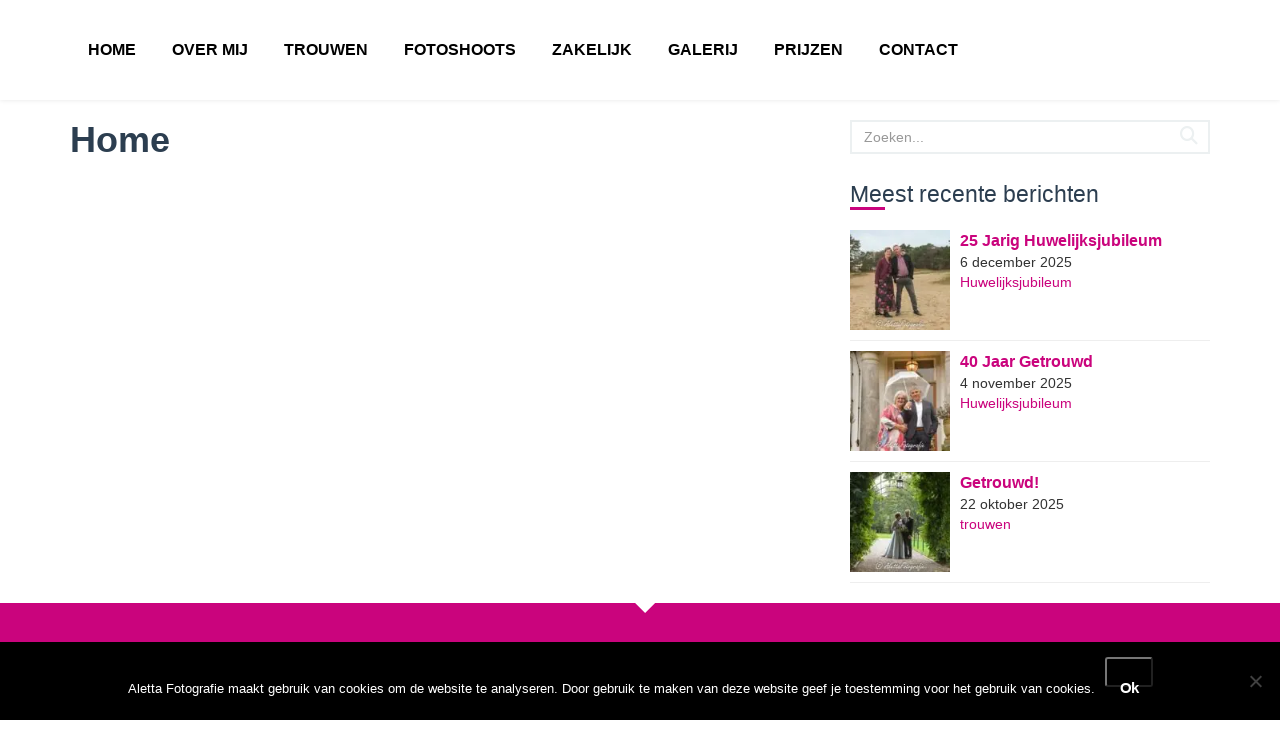

--- FILE ---
content_type: text/html; charset=UTF-8
request_url: https://www.alettafotografie.nl/home/
body_size: 11572
content:
<!doctype html>
<html lang="nl-NL" class="no-js">
	<head>
		<meta http-equiv="Content-Type" content="text/html; charset=utf-8" />
		<meta name="viewport" content="initial-scale=1.0,maximum-scale=1.0,minimum-scale=1.0,user-scalable=no,width=device-width">
		<title>Home - Aletta Fotografie</title>

		
		<link rel="icon" href="https://www.alettafotografie.nl/wp-content/themes/alettafotografie/favicon.ico">
		<!--[if IE]>
			<link rel="shortcut icon" href="https://www.alettafotografie.nl/wp-content/themes/alettafotografie/favicon.ico">
		<![endif]-->
		
		<!-- HTML5 shim and Respond.js IE8 support of HTML5 elements and media queries -->
		<!--[if lt IE 9]>
		  <script src="https://oss.maxcdn.com/libs/html5shiv/3.7.0/html5shiv.js"></script>
		  <script src="https://oss.maxcdn.com/libs/respond.js/1.3.0/respond.min.js"></script>
		<![endif]-->

				<meta name='robots' content='index, follow, max-image-preview:large, max-snippet:-1, max-video-preview:-1' />

	<!-- This site is optimized with the Yoast SEO plugin v26.7 - https://yoast.com/wordpress/plugins/seo/ -->
	<link rel="canonical" href="https://www.alettafotografie.nl/home/" />
	<meta property="og:locale" content="nl_NL" />
	<meta property="og:type" content="article" />
	<meta property="og:title" content="Home - Aletta Fotografie" />
	<meta property="og:url" content="https://www.alettafotografie.nl/home/" />
	<meta property="og:site_name" content="Aletta Fotografie" />
	<meta property="article:modified_time" content="2025-06-27T13:50:51+00:00" />
	<script type="application/ld+json" class="yoast-schema-graph">{"@context":"https://schema.org","@graph":[{"@type":"WebPage","@id":"https://www.alettafotografie.nl/home/","url":"https://www.alettafotografie.nl/home/","name":"Home - Aletta Fotografie","isPartOf":{"@id":"https://www.alettafotografie.nl/#website"},"datePublished":"2014-12-24T08:38:15+00:00","dateModified":"2025-06-27T13:50:51+00:00","breadcrumb":{"@id":"https://www.alettafotografie.nl/home/#breadcrumb"},"inLanguage":"nl-NL","potentialAction":[{"@type":"ReadAction","target":["https://www.alettafotografie.nl/home/"]}]},{"@type":"BreadcrumbList","@id":"https://www.alettafotografie.nl/home/#breadcrumb","itemListElement":[{"@type":"ListItem","position":1,"name":"Home","item":"https://www.alettafotografie.nl/"},{"@type":"ListItem","position":2,"name":"Home"}]},{"@type":"WebSite","@id":"https://www.alettafotografie.nl/#website","url":"https://www.alettafotografie.nl/","name":"Aletta Fotografie","description":"Aletta Fotografie ","potentialAction":[{"@type":"SearchAction","target":{"@type":"EntryPoint","urlTemplate":"https://www.alettafotografie.nl/?s={search_term_string}"},"query-input":{"@type":"PropertyValueSpecification","valueRequired":true,"valueName":"search_term_string"}}],"inLanguage":"nl-NL"}]}</script>
	<!-- / Yoast SEO plugin. -->


<link rel='dns-prefetch' href='//www.alettafotografie.nl' />
<link rel='dns-prefetch' href='//hcaptcha.com' />
<link rel='dns-prefetch' href='//ajax.googleapis.com' />
<link rel="alternate" type="application/rss+xml" title="Aletta Fotografie &raquo; feed" href="https://www.alettafotografie.nl/feed/" />
<link rel="alternate" type="application/rss+xml" title="Aletta Fotografie &raquo; reacties feed" href="https://www.alettafotografie.nl/comments/feed/" />
<link rel="alternate" type="application/rss+xml" title="Aletta Fotografie &raquo; Home reacties feed" href="https://www.alettafotografie.nl/home/feed/" />
<link rel="alternate" title="oEmbed (JSON)" type="application/json+oembed" href="https://www.alettafotografie.nl/wp-json/oembed/1.0/embed?url=https%3A%2F%2Fwww.alettafotografie.nl%2Fhome%2F" />
<link rel="alternate" title="oEmbed (XML)" type="text/xml+oembed" href="https://www.alettafotografie.nl/wp-json/oembed/1.0/embed?url=https%3A%2F%2Fwww.alettafotografie.nl%2Fhome%2F&#038;format=xml" />
<style id='wp-img-auto-sizes-contain-inline-css' type='text/css'>
img:is([sizes=auto i],[sizes^="auto," i]){contain-intrinsic-size:3000px 1500px}
/*# sourceURL=wp-img-auto-sizes-contain-inline-css */
</style>
<style id='wp-emoji-styles-inline-css' type='text/css'>

	img.wp-smiley, img.emoji {
		display: inline !important;
		border: none !important;
		box-shadow: none !important;
		height: 1em !important;
		width: 1em !important;
		margin: 0 0.07em !important;
		vertical-align: -0.1em !important;
		background: none !important;
		padding: 0 !important;
	}
/*# sourceURL=wp-emoji-styles-inline-css */
</style>
<style id='wp-block-library-inline-css' type='text/css'>
:root{--wp-block-synced-color:#7a00df;--wp-block-synced-color--rgb:122,0,223;--wp-bound-block-color:var(--wp-block-synced-color);--wp-editor-canvas-background:#ddd;--wp-admin-theme-color:#007cba;--wp-admin-theme-color--rgb:0,124,186;--wp-admin-theme-color-darker-10:#006ba1;--wp-admin-theme-color-darker-10--rgb:0,107,160.5;--wp-admin-theme-color-darker-20:#005a87;--wp-admin-theme-color-darker-20--rgb:0,90,135;--wp-admin-border-width-focus:2px}@media (min-resolution:192dpi){:root{--wp-admin-border-width-focus:1.5px}}.wp-element-button{cursor:pointer}:root .has-very-light-gray-background-color{background-color:#eee}:root .has-very-dark-gray-background-color{background-color:#313131}:root .has-very-light-gray-color{color:#eee}:root .has-very-dark-gray-color{color:#313131}:root .has-vivid-green-cyan-to-vivid-cyan-blue-gradient-background{background:linear-gradient(135deg,#00d084,#0693e3)}:root .has-purple-crush-gradient-background{background:linear-gradient(135deg,#34e2e4,#4721fb 50%,#ab1dfe)}:root .has-hazy-dawn-gradient-background{background:linear-gradient(135deg,#faaca8,#dad0ec)}:root .has-subdued-olive-gradient-background{background:linear-gradient(135deg,#fafae1,#67a671)}:root .has-atomic-cream-gradient-background{background:linear-gradient(135deg,#fdd79a,#004a59)}:root .has-nightshade-gradient-background{background:linear-gradient(135deg,#330968,#31cdcf)}:root .has-midnight-gradient-background{background:linear-gradient(135deg,#020381,#2874fc)}:root{--wp--preset--font-size--normal:16px;--wp--preset--font-size--huge:42px}.has-regular-font-size{font-size:1em}.has-larger-font-size{font-size:2.625em}.has-normal-font-size{font-size:var(--wp--preset--font-size--normal)}.has-huge-font-size{font-size:var(--wp--preset--font-size--huge)}.has-text-align-center{text-align:center}.has-text-align-left{text-align:left}.has-text-align-right{text-align:right}.has-fit-text{white-space:nowrap!important}#end-resizable-editor-section{display:none}.aligncenter{clear:both}.items-justified-left{justify-content:flex-start}.items-justified-center{justify-content:center}.items-justified-right{justify-content:flex-end}.items-justified-space-between{justify-content:space-between}.screen-reader-text{border:0;clip-path:inset(50%);height:1px;margin:-1px;overflow:hidden;padding:0;position:absolute;width:1px;word-wrap:normal!important}.screen-reader-text:focus{background-color:#ddd;clip-path:none;color:#444;display:block;font-size:1em;height:auto;left:5px;line-height:normal;padding:15px 23px 14px;text-decoration:none;top:5px;width:auto;z-index:100000}html :where(.has-border-color){border-style:solid}html :where([style*=border-top-color]){border-top-style:solid}html :where([style*=border-right-color]){border-right-style:solid}html :where([style*=border-bottom-color]){border-bottom-style:solid}html :where([style*=border-left-color]){border-left-style:solid}html :where([style*=border-width]){border-style:solid}html :where([style*=border-top-width]){border-top-style:solid}html :where([style*=border-right-width]){border-right-style:solid}html :where([style*=border-bottom-width]){border-bottom-style:solid}html :where([style*=border-left-width]){border-left-style:solid}html :where(img[class*=wp-image-]){height:auto;max-width:100%}:where(figure){margin:0 0 1em}html :where(.is-position-sticky){--wp-admin--admin-bar--position-offset:var(--wp-admin--admin-bar--height,0px)}@media screen and (max-width:600px){html :where(.is-position-sticky){--wp-admin--admin-bar--position-offset:0px}}

/*# sourceURL=wp-block-library-inline-css */
</style><style id='global-styles-inline-css' type='text/css'>
:root{--wp--preset--aspect-ratio--square: 1;--wp--preset--aspect-ratio--4-3: 4/3;--wp--preset--aspect-ratio--3-4: 3/4;--wp--preset--aspect-ratio--3-2: 3/2;--wp--preset--aspect-ratio--2-3: 2/3;--wp--preset--aspect-ratio--16-9: 16/9;--wp--preset--aspect-ratio--9-16: 9/16;--wp--preset--color--black: #000000;--wp--preset--color--cyan-bluish-gray: #abb8c3;--wp--preset--color--white: #ffffff;--wp--preset--color--pale-pink: #f78da7;--wp--preset--color--vivid-red: #cf2e2e;--wp--preset--color--luminous-vivid-orange: #ff6900;--wp--preset--color--luminous-vivid-amber: #fcb900;--wp--preset--color--light-green-cyan: #7bdcb5;--wp--preset--color--vivid-green-cyan: #00d084;--wp--preset--color--pale-cyan-blue: #8ed1fc;--wp--preset--color--vivid-cyan-blue: #0693e3;--wp--preset--color--vivid-purple: #9b51e0;--wp--preset--gradient--vivid-cyan-blue-to-vivid-purple: linear-gradient(135deg,rgb(6,147,227) 0%,rgb(155,81,224) 100%);--wp--preset--gradient--light-green-cyan-to-vivid-green-cyan: linear-gradient(135deg,rgb(122,220,180) 0%,rgb(0,208,130) 100%);--wp--preset--gradient--luminous-vivid-amber-to-luminous-vivid-orange: linear-gradient(135deg,rgb(252,185,0) 0%,rgb(255,105,0) 100%);--wp--preset--gradient--luminous-vivid-orange-to-vivid-red: linear-gradient(135deg,rgb(255,105,0) 0%,rgb(207,46,46) 100%);--wp--preset--gradient--very-light-gray-to-cyan-bluish-gray: linear-gradient(135deg,rgb(238,238,238) 0%,rgb(169,184,195) 100%);--wp--preset--gradient--cool-to-warm-spectrum: linear-gradient(135deg,rgb(74,234,220) 0%,rgb(151,120,209) 20%,rgb(207,42,186) 40%,rgb(238,44,130) 60%,rgb(251,105,98) 80%,rgb(254,248,76) 100%);--wp--preset--gradient--blush-light-purple: linear-gradient(135deg,rgb(255,206,236) 0%,rgb(152,150,240) 100%);--wp--preset--gradient--blush-bordeaux: linear-gradient(135deg,rgb(254,205,165) 0%,rgb(254,45,45) 50%,rgb(107,0,62) 100%);--wp--preset--gradient--luminous-dusk: linear-gradient(135deg,rgb(255,203,112) 0%,rgb(199,81,192) 50%,rgb(65,88,208) 100%);--wp--preset--gradient--pale-ocean: linear-gradient(135deg,rgb(255,245,203) 0%,rgb(182,227,212) 50%,rgb(51,167,181) 100%);--wp--preset--gradient--electric-grass: linear-gradient(135deg,rgb(202,248,128) 0%,rgb(113,206,126) 100%);--wp--preset--gradient--midnight: linear-gradient(135deg,rgb(2,3,129) 0%,rgb(40,116,252) 100%);--wp--preset--font-size--small: 13px;--wp--preset--font-size--medium: 20px;--wp--preset--font-size--large: 36px;--wp--preset--font-size--x-large: 42px;--wp--preset--spacing--20: 0.44rem;--wp--preset--spacing--30: 0.67rem;--wp--preset--spacing--40: 1rem;--wp--preset--spacing--50: 1.5rem;--wp--preset--spacing--60: 2.25rem;--wp--preset--spacing--70: 3.38rem;--wp--preset--spacing--80: 5.06rem;--wp--preset--shadow--natural: 6px 6px 9px rgba(0, 0, 0, 0.2);--wp--preset--shadow--deep: 12px 12px 50px rgba(0, 0, 0, 0.4);--wp--preset--shadow--sharp: 6px 6px 0px rgba(0, 0, 0, 0.2);--wp--preset--shadow--outlined: 6px 6px 0px -3px rgb(255, 255, 255), 6px 6px rgb(0, 0, 0);--wp--preset--shadow--crisp: 6px 6px 0px rgb(0, 0, 0);}:where(.is-layout-flex){gap: 0.5em;}:where(.is-layout-grid){gap: 0.5em;}body .is-layout-flex{display: flex;}.is-layout-flex{flex-wrap: wrap;align-items: center;}.is-layout-flex > :is(*, div){margin: 0;}body .is-layout-grid{display: grid;}.is-layout-grid > :is(*, div){margin: 0;}:where(.wp-block-columns.is-layout-flex){gap: 2em;}:where(.wp-block-columns.is-layout-grid){gap: 2em;}:where(.wp-block-post-template.is-layout-flex){gap: 1.25em;}:where(.wp-block-post-template.is-layout-grid){gap: 1.25em;}.has-black-color{color: var(--wp--preset--color--black) !important;}.has-cyan-bluish-gray-color{color: var(--wp--preset--color--cyan-bluish-gray) !important;}.has-white-color{color: var(--wp--preset--color--white) !important;}.has-pale-pink-color{color: var(--wp--preset--color--pale-pink) !important;}.has-vivid-red-color{color: var(--wp--preset--color--vivid-red) !important;}.has-luminous-vivid-orange-color{color: var(--wp--preset--color--luminous-vivid-orange) !important;}.has-luminous-vivid-amber-color{color: var(--wp--preset--color--luminous-vivid-amber) !important;}.has-light-green-cyan-color{color: var(--wp--preset--color--light-green-cyan) !important;}.has-vivid-green-cyan-color{color: var(--wp--preset--color--vivid-green-cyan) !important;}.has-pale-cyan-blue-color{color: var(--wp--preset--color--pale-cyan-blue) !important;}.has-vivid-cyan-blue-color{color: var(--wp--preset--color--vivid-cyan-blue) !important;}.has-vivid-purple-color{color: var(--wp--preset--color--vivid-purple) !important;}.has-black-background-color{background-color: var(--wp--preset--color--black) !important;}.has-cyan-bluish-gray-background-color{background-color: var(--wp--preset--color--cyan-bluish-gray) !important;}.has-white-background-color{background-color: var(--wp--preset--color--white) !important;}.has-pale-pink-background-color{background-color: var(--wp--preset--color--pale-pink) !important;}.has-vivid-red-background-color{background-color: var(--wp--preset--color--vivid-red) !important;}.has-luminous-vivid-orange-background-color{background-color: var(--wp--preset--color--luminous-vivid-orange) !important;}.has-luminous-vivid-amber-background-color{background-color: var(--wp--preset--color--luminous-vivid-amber) !important;}.has-light-green-cyan-background-color{background-color: var(--wp--preset--color--light-green-cyan) !important;}.has-vivid-green-cyan-background-color{background-color: var(--wp--preset--color--vivid-green-cyan) !important;}.has-pale-cyan-blue-background-color{background-color: var(--wp--preset--color--pale-cyan-blue) !important;}.has-vivid-cyan-blue-background-color{background-color: var(--wp--preset--color--vivid-cyan-blue) !important;}.has-vivid-purple-background-color{background-color: var(--wp--preset--color--vivid-purple) !important;}.has-black-border-color{border-color: var(--wp--preset--color--black) !important;}.has-cyan-bluish-gray-border-color{border-color: var(--wp--preset--color--cyan-bluish-gray) !important;}.has-white-border-color{border-color: var(--wp--preset--color--white) !important;}.has-pale-pink-border-color{border-color: var(--wp--preset--color--pale-pink) !important;}.has-vivid-red-border-color{border-color: var(--wp--preset--color--vivid-red) !important;}.has-luminous-vivid-orange-border-color{border-color: var(--wp--preset--color--luminous-vivid-orange) !important;}.has-luminous-vivid-amber-border-color{border-color: var(--wp--preset--color--luminous-vivid-amber) !important;}.has-light-green-cyan-border-color{border-color: var(--wp--preset--color--light-green-cyan) !important;}.has-vivid-green-cyan-border-color{border-color: var(--wp--preset--color--vivid-green-cyan) !important;}.has-pale-cyan-blue-border-color{border-color: var(--wp--preset--color--pale-cyan-blue) !important;}.has-vivid-cyan-blue-border-color{border-color: var(--wp--preset--color--vivid-cyan-blue) !important;}.has-vivid-purple-border-color{border-color: var(--wp--preset--color--vivid-purple) !important;}.has-vivid-cyan-blue-to-vivid-purple-gradient-background{background: var(--wp--preset--gradient--vivid-cyan-blue-to-vivid-purple) !important;}.has-light-green-cyan-to-vivid-green-cyan-gradient-background{background: var(--wp--preset--gradient--light-green-cyan-to-vivid-green-cyan) !important;}.has-luminous-vivid-amber-to-luminous-vivid-orange-gradient-background{background: var(--wp--preset--gradient--luminous-vivid-amber-to-luminous-vivid-orange) !important;}.has-luminous-vivid-orange-to-vivid-red-gradient-background{background: var(--wp--preset--gradient--luminous-vivid-orange-to-vivid-red) !important;}.has-very-light-gray-to-cyan-bluish-gray-gradient-background{background: var(--wp--preset--gradient--very-light-gray-to-cyan-bluish-gray) !important;}.has-cool-to-warm-spectrum-gradient-background{background: var(--wp--preset--gradient--cool-to-warm-spectrum) !important;}.has-blush-light-purple-gradient-background{background: var(--wp--preset--gradient--blush-light-purple) !important;}.has-blush-bordeaux-gradient-background{background: var(--wp--preset--gradient--blush-bordeaux) !important;}.has-luminous-dusk-gradient-background{background: var(--wp--preset--gradient--luminous-dusk) !important;}.has-pale-ocean-gradient-background{background: var(--wp--preset--gradient--pale-ocean) !important;}.has-electric-grass-gradient-background{background: var(--wp--preset--gradient--electric-grass) !important;}.has-midnight-gradient-background{background: var(--wp--preset--gradient--midnight) !important;}.has-small-font-size{font-size: var(--wp--preset--font-size--small) !important;}.has-medium-font-size{font-size: var(--wp--preset--font-size--medium) !important;}.has-large-font-size{font-size: var(--wp--preset--font-size--large) !important;}.has-x-large-font-size{font-size: var(--wp--preset--font-size--x-large) !important;}
/*# sourceURL=global-styles-inline-css */
</style>

<style id='classic-theme-styles-inline-css' type='text/css'>
/*! This file is auto-generated */
.wp-block-button__link{color:#fff;background-color:#32373c;border-radius:9999px;box-shadow:none;text-decoration:none;padding:calc(.667em + 2px) calc(1.333em + 2px);font-size:1.125em}.wp-block-file__button{background:#32373c;color:#fff;text-decoration:none}
/*# sourceURL=/wp-includes/css/classic-themes.min.css */
</style>
<link rel='stylesheet' id='cookie-notice-front-css' href='https://www.alettafotografie.nl/wp-content/plugins/cookie-notice/css/front.min.css' type='text/css' media='all' />
<link rel='stylesheet' id='ngg_trigger_buttons-css' href='https://www.alettafotografie.nl/wp-content/plugins/nextgen-gallery/static/GalleryDisplay/trigger_buttons.css' type='text/css' media='all' />
<link rel='stylesheet' id='simplelightbox-0-css' href='https://www.alettafotografie.nl/wp-content/plugins/nextgen-gallery/static/Lightbox/simplelightbox/simple-lightbox.css' type='text/css' media='all' />
<link rel='stylesheet' id='fontawesome_v4_shim_style-css' href='https://www.alettafotografie.nl/wp-content/plugins/nextgen-gallery/static/FontAwesome/css/v4-shims.min.css' type='text/css' media='all' />
<link rel='stylesheet' id='fontawesome-css' href='https://www.alettafotografie.nl/wp-content/plugins/nextgen-gallery/static/FontAwesome/css/all.min.css' type='text/css' media='all' />
<link rel='stylesheet' id='nextgen_pagination_style-css' href='https://www.alettafotografie.nl/wp-content/plugins/nextgen-gallery/static/GalleryDisplay/pagination_style.css' type='text/css' media='all' />
<link rel='stylesheet' id='nextgen_basic_thumbnails_style-css' href='https://www.alettafotografie.nl/wp-content/plugins/nextgen-gallery/static/Thumbnails/nextgen_basic_thumbnails.css' type='text/css' media='all' />
<link rel='stylesheet' id='nextgen_widgets_style-css' href='https://www.alettafotografie.nl/wp-content/plugins/nextgen-gallery/static/Widget/display.css' type='text/css' media='all' />
<link rel='stylesheet' id='Bootstrap-css' href='https://www.alettafotografie.nl/wp-content/themes/alettafotografie/css/bootstrap.min.css' type='text/css' media='all' />
<link rel='stylesheet' id='kort-css' href='https://www.alettafotografie.nl/wp-content/themes/alettafotografie/css/kort.css' type='text/css' media='all' />
<link rel='stylesheet' id='justified-gallery-css' href='https://www.alettafotografie.nl/wp-content/themes/alettafotografie/css/justifiedGallery.min.css' type='text/css' media='all' />
<link rel='stylesheet' id='blueimp-gallery-css' href='https://www.alettafotografie.nl/wp-content/themes/alettafotografie/css/blueimp-gallery.min.css' type='text/css' media='all' />
<link rel='stylesheet' id='bootstrap-image-gallery-css' href='https://www.alettafotografie.nl/wp-content/themes/alettafotografie/css/bootstrap.image-gallery.css' type='text/css' media='all' />
<link rel='stylesheet' id='template-settings-css' href='https://www.alettafotografie.nl/wp-content/themes/alettafotografie/css/settings.css' type='text/css' media='all' />
<link rel='stylesheet' id='template-styles-css' href='https://www.alettafotografie.nl/wp-content/themes/alettafotografie/css/template.css' type='text/css' media='all' />
<link rel='stylesheet' id='template-skins-css' href='https://www.alettafotografie.nl/wp-content/themes/alettafotografie/css/skins.css' type='text/css' media='all' />
<link rel='stylesheet' id='template-custom-css' href='https://www.alettafotografie.nl/wp-content/themes/alettafotografie/css/custom.css' type='text/css' media='all' />
<script type="text/javascript" id="cookie-notice-front-js-before">
/* <![CDATA[ */
var cnArgs = {"ajaxUrl":"https:\/\/www.alettafotografie.nl\/wp-admin\/admin-ajax.php","nonce":"9a58f5e31c","hideEffect":"fade","position":"bottom","onScroll":false,"onScrollOffset":100,"onClick":false,"cookieName":"cookie_notice_accepted","cookieTime":31536000,"cookieTimeRejected":2592000,"globalCookie":false,"redirection":false,"cache":true,"revokeCookies":false,"revokeCookiesOpt":"automatic"};

//# sourceURL=cookie-notice-front-js-before
/* ]]> */
</script>
<script type="text/javascript" src="https://www.alettafotografie.nl/wp-content/plugins/cookie-notice/js/front.min.js" id="cookie-notice-front-js"></script>
<script type="text/javascript" src="https://ajax.googleapis.com/ajax/libs/jquery/1.9.1/jquery.min.js" id="jquery-js"></script>
<script type="text/javascript" id="photocrati_ajax-js-extra">
/* <![CDATA[ */
var photocrati_ajax = {"url":"https://www.alettafotografie.nl/index.php?photocrati_ajax=1","rest_url":"https://www.alettafotografie.nl/wp-json/","wp_home_url":"https://www.alettafotografie.nl","wp_site_url":"https://www.alettafotografie.nl","wp_root_url":"https://www.alettafotografie.nl","wp_plugins_url":"https://www.alettafotografie.nl/wp-content/plugins","wp_content_url":"https://www.alettafotografie.nl/wp-content","wp_includes_url":"https://www.alettafotografie.nl/wp-includes/","ngg_param_slug":"nggallery","rest_nonce":"b76586b54f"};
//# sourceURL=photocrati_ajax-js-extra
/* ]]> */
</script>
<script type="text/javascript" src="https://www.alettafotografie.nl/wp-content/plugins/nextgen-gallery/static/Legacy/ajax.min.js" id="photocrati_ajax-js"></script>
<script type="text/javascript" src="https://www.alettafotografie.nl/wp-content/plugins/nextgen-gallery/static/FontAwesome/js/v4-shims.min.js" id="fontawesome_v4_shim-js"></script>
<script type="text/javascript" defer crossorigin="anonymous" data-auto-replace-svg="false" data-keep-original-source="false" data-search-pseudo-elements src="https://www.alettafotografie.nl/wp-content/plugins/nextgen-gallery/static/FontAwesome/js/all.min.js" id="fontawesome-js"></script>
<script type="text/javascript" src="https://www.alettafotografie.nl/wp-content/plugins/nextgen-gallery/static/Thumbnails/nextgen_basic_thumbnails.js" id="nextgen_basic_thumbnails_script-js"></script>
<link rel="https://api.w.org/" href="https://www.alettafotografie.nl/wp-json/" /><link rel="alternate" title="JSON" type="application/json" href="https://www.alettafotografie.nl/wp-json/wp/v2/pages/26" /><link rel='shortlink' href='https://www.alettafotografie.nl/?p=26' />
			</head>
	
	<body class="wp-singular page-template-default page page-id-26 wp-theme-alettafotografie cookies-not-set">
		<div id="main-wrapper" class="color-skin-3">            
            <!-- /.header-1 -->
            <header id="header-2" class="header">
                <nav class="navbar navbar-default" role="navigation">
                    <div class="container clearfix">
                        <!-- Brand and toggle get grouped for better mobile display -->
                        <div class="navbar-header">
                            <button type="button" class="navbar-toggle" data-toggle="collapse" data-target=".navbar-ex1-collapse">
                            <span class="sr-only">Toggle navigation</span>
                            <span class="icon-bar"></span>
                            <span class="icon-bar"></span>
                            <span class="icon-bar"></span>
                            </button>
                            <a class="navbar-brand" href="#"></a>
                        </div>
                        <!-- Collect the nav links, forms, and other content for toggling -->
                        <div class="collapse navbar-collapse navbar-ex1-collapse">
                            <ul id="menu-hoofd-menu" class="nav navbar-nav"><li id="menu-item-4" class="menu-item menu-item-type-custom menu-item-object-custom menu-item-home menu-item-4"><a title="Home" href="http://www.alettafotografie.nl/">Home</a></li>
<li id="menu-item-5" class="menu-item menu-item-type-post_type menu-item-object-page menu-item-5"><a title="Over mij" href="https://www.alettafotografie.nl/over-mij/">Over mij</a></li>
<li id="menu-item-17" class="menu-item menu-item-type-post_type menu-item-object-page menu-item-17"><a title="Trouwen" href="https://www.alettafotografie.nl/trouwen/">Trouwen</a></li>
<li id="menu-item-21" class="menu-item menu-item-type-post_type menu-item-object-page menu-item-21"><a title="Fotoshoots" href="https://www.alettafotografie.nl/fotoshoots/">Fotoshoots</a></li>
<li id="menu-item-2992" class="menu-item menu-item-type-post_type menu-item-object-page menu-item-2992"><a title="Zakelijk" href="https://www.alettafotografie.nl/familie-en-groepsfotos/">Zakelijk</a></li>
<li id="menu-item-143" class="menu-item menu-item-type-post_type menu-item-object-page menu-item-143"><a title="Galerij" href="https://www.alettafotografie.nl/galerij/">Galerij</a></li>
<li id="menu-item-22" class="menu-item menu-item-type-post_type menu-item-object-page menu-item-22"><a title="Prijzen" href="https://www.alettafotografie.nl/prijzen/">Prijzen</a></li>
<li id="menu-item-20" class="menu-item menu-item-type-post_type menu-item-object-page menu-item-20"><a title="Contact" href="https://www.alettafotografie.nl/contact/">Contact</a></li>
</ul>
                            <!-- /.nav -->
                        </div>
                        <!-- /.navbar-collapse -->
                    </div>
                    <!-- /.container -->
                </nav>
                <!-- /.navbar -->
            </header>
	<div class="wrapper">  
		<div class="container">
			<div class="row">				
				<div class="col-sm-8 margin-bottom-40">
											<h1>Home</h1>
						
															</div>
				<div class="col-sm-4">
					<aside id="sidebar">
	<div class="widget search">
        <form role="search" method="get" class="search-form" abineguid="E53A422601C84144A98C3FB345FCB7F2">
            <input type="text" class="form-control" name="s" placeholder="Zoeken...">
        </form>
    </div>
    
	<div class="widget">
		<h5 class="subpage-title">Meest recente berichten</h5>
					<ul class="recent-posts">
						
					<li>
														<a href="https://www.alettafotografie.nl/2025/12/25-jarig-huwelijksjubileum-2/">
									<img src="https://www.alettafotografie.nl/wp-content/uploads/2025/12/aletta-fotografie-10-125x125.jpg"/>
								</a>
														<span class="post-title"><a href="https://www.alettafotografie.nl/2025/12/25-jarig-huwelijksjubileum-2/">25 jarig huwelijksjubileum</a></span><br>
						<time class="updated" datetime="">6 december 2025</time><br/>
						<a href="#"><a href="https://www.alettafotografie.nl/category/huwelijksjubileum/" title="View all posts in Huwelijksjubileum">Huwelijksjubileum</a></a>
					</li>
						
					<li>
														<a href="https://www.alettafotografie.nl/2025/11/40-jaar-getrouwd/">
									<img src="https://www.alettafotografie.nl/wp-content/uploads/2025/11/aletta-fotografie-1-125x125.jpg"/>
								</a>
														<span class="post-title"><a href="https://www.alettafotografie.nl/2025/11/40-jaar-getrouwd/">40 jaar getrouwd</a></span><br>
						<time class="updated" datetime="">4 november 2025</time><br/>
						<a href="#"><a href="https://www.alettafotografie.nl/category/huwelijksjubileum/" title="View all posts in Huwelijksjubileum">Huwelijksjubileum</a></a>
					</li>
						
					<li>
														<a href="https://www.alettafotografie.nl/2025/10/getrouwd-2/">
									<img src="https://www.alettafotografie.nl/wp-content/uploads/2025/10/aletta-fotografie-5-125x125.jpg"/>
								</a>
														<span class="post-title"><a href="https://www.alettafotografie.nl/2025/10/getrouwd-2/">Getrouwd!</a></span><br>
						<time class="updated" datetime="">22 oktober 2025</time><br/>
						<a href="#"><a href="https://www.alettafotografie.nl/category/trouwen/" title="View all posts in trouwen">trouwen</a></a>
					</li>
							</ul>
			</div>
</aside>				</div>
			</div> 
		</div>
	</div> 
<footer id="footer-1" class="footer">
	<div class="container">
		<div class="row">
			<div class="col-md-4">
				<div class="widget">
					<h4 class="subpage-title">Contact</h4>
					<address>
						<strong>Adres:</strong> Zuiderzee op Zuid 161<br>
						<strong>Postcode:</strong> 8256 ST<br>
						<strong>Plaats:</strong> Biddinghuizen<br>
						<strong>Telefoonnummer:</strong> 06 4441 2941<br>
						<strong>Emailadres:</strong> contact@alettafotografie.nl<br>
						<strong>KvK nummer:</strong> 08151784
					</address>
				</div>
				<!-- /.popular-posts -->
			</div>
			<div class="col-md-4">
				<div class="widget">
					<h4 class="subpage-title">Social media</h4>

					<div class="content social">
					Volg mij ook op:
					<ul class="fa-ul">
						<li>
							<a href="https://www.facebook.com/pages/Aletta-Fotografie/223141847750673?pnref=lhc" target="_blank"><i class="fa fa-facebook fa-li"></i> Facebook</a>
						</li>
						<li>
							<a href="https://www.youtube.com/channel/UCcxZ1DLM52tCMomfgR72ZoQ" target="_blank"><i class="fa fa-youtube fa-li"></i> Youtube</a>
						</li>
					</ul>
					<div class="clearfix"></div>
					</div>
				</div>
				<!-- /.tagcloud -->
			</div>
			<div class="col-md-4">
					
<div class="row no-gutter">
					<div class="col-md-4">
			<a href="https://www.alettafotografie.nl/wp-content/gallery/familie-en-groepsfotos-2/1_DSC_5587.jpg" data-gallery="#blueimp-gallery-widget">
				<img src="https://www.alettafotografie.nl/wp-content/gallery/familie-en-groepsfotos-2/thumbs/thumbs_1_DSC_5587.jpg" class="img img-responsive">
			</a>
		</div>
 					<div class="col-md-4">
			<a href="https://www.alettafotografie.nl/wp-content/gallery/fotoshoots-2/aletta-fotografie-nunspeet-65.jpg" data-gallery="#blueimp-gallery-widget">
				<img src="https://www.alettafotografie.nl/wp-content/gallery/fotoshoots-2/thumbs/thumbs_aletta-fotografie-nunspeet-65.jpg" class="img img-responsive">
			</a>
		</div>
 					<div class="col-md-4">
			<a href="https://www.alettafotografie.nl/wp-content/gallery/familie-en-groepsfotos-2/DSC_5762.jpg" data-gallery="#blueimp-gallery-widget">
				<img src="https://www.alettafotografie.nl/wp-content/gallery/familie-en-groepsfotos-2/thumbs/thumbs_DSC_5762.jpg" class="img img-responsive">
			</a>
		</div>
 					<div class="col-md-4">
			<a href="https://www.alettafotografie.nl/wp-content/gallery/fotoshoots-2/aletta-fotografie-nunspeet-66.jpg" data-gallery="#blueimp-gallery-widget">
				<img src="https://www.alettafotografie.nl/wp-content/gallery/fotoshoots-2/thumbs/thumbs_aletta-fotografie-nunspeet-66.jpg" class="img img-responsive">
			</a>
		</div>
 					<div class="col-md-4">
			<a href="https://www.alettafotografie.nl/wp-content/gallery/familie-en-groepsfotos-2/aletta-fotografie-3.jpg" data-gallery="#blueimp-gallery-widget">
				<img src="https://www.alettafotografie.nl/wp-content/gallery/familie-en-groepsfotos-2/thumbs/thumbs_aletta-fotografie-3.jpg" class="img img-responsive">
			</a>
		</div>
 					<div class="col-md-4">
			<a href="https://www.alettafotografie.nl/wp-content/gallery/fotoshoots-2/aletta-fotografie-nunspeet-67.jpg" data-gallery="#blueimp-gallery-widget">
				<img src="https://www.alettafotografie.nl/wp-content/gallery/fotoshoots-2/thumbs/thumbs_aletta-fotografie-nunspeet-67.jpg" class="img img-responsive">
			</a>
		</div>
 					<div class="col-md-4">
			<a href="https://www.alettafotografie.nl/wp-content/gallery/familie-en-groepsfotos-2/2_aletta-fotografie-nunspeet-2.jpg" data-gallery="#blueimp-gallery-widget">
				<img src="https://www.alettafotografie.nl/wp-content/gallery/familie-en-groepsfotos-2/thumbs/thumbs_2_aletta-fotografie-nunspeet-2.jpg" class="img img-responsive">
			</a>
		</div>
 					<div class="col-md-4">
			<a href="https://www.alettafotografie.nl/wp-content/gallery/fotoshoots-2/aletta-fotografie-nunspeet-1.jpg" data-gallery="#blueimp-gallery-widget">
				<img src="https://www.alettafotografie.nl/wp-content/gallery/fotoshoots-2/thumbs/thumbs_aletta-fotografie-nunspeet-1.jpg" class="img img-responsive">
			</a>
		</div>
 					<div class="col-md-4">
			<a href="https://www.alettafotografie.nl/wp-content/gallery/fotoshoots-2/aletta-fotografie-nunspeet-3.jpg" data-gallery="#blueimp-gallery-widget">
				<img src="https://www.alettafotografie.nl/wp-content/gallery/fotoshoots-2/thumbs/thumbs_aletta-fotografie-nunspeet-3.jpg" class="img img-responsive">
			</a>
		</div>
 	</div>
	<div id="blueimp-gallery-widget" class="blueimp-gallery blueimp-gallery-controls" data-use-bootstrap-modal="false" data-start-slideshow="true">
		<div class="slides"></div>
		<a class="prev">‹</a>
		<a class="next">›</a>
		<a class="close">×</a>
		<a class="play-pause"></a>
		<ol class="indicator"></ol>
		<div class="modal fade">
			<div class="modal-dialog">
				<div class="modal-content">
					<div class="modal-header">
						<button type="button" class="close" aria-hidden="true">&times;</button>
						<h4 class="modal-title"></h4>
					</div>
					<div class="modal-body next"></div>
					<div class="modal-footer">
						<button type="button" class="btn btn-default pull-left prev">
							<i class="glyphicon glyphicon-chevron-left"></i>
							Previous
						</button>
						<button type="button" class="btn btn-primary next">
							Next
							<i class="glyphicon glyphicon-chevron-right"></i>
						</button>
					</div>
				</div>
			</div>
		</div>
	</div>
			</div>
		</div>
		<div class="row">
			<div class="col-md-12">
				&copy; 2025 Aletta Fotografie | Ontwikkeld door <a href="https://pivvenit.nl" target="_blank">PivvenIT</a>
			</div>
		</div>
		<!-- /.row -->
	</div>
	<!-- /.container -->
</footer>
<script type="speculationrules">
{"prefetch":[{"source":"document","where":{"and":[{"href_matches":"/*"},{"not":{"href_matches":["/wp-*.php","/wp-admin/*","/wp-content/uploads/*","/wp-content/*","/wp-content/plugins/*","/wp-content/themes/alettafotografie/*","/*\\?(.+)"]}},{"not":{"selector_matches":"a[rel~=\"nofollow\"]"}},{"not":{"selector_matches":".no-prefetch, .no-prefetch a"}}]},"eagerness":"conservative"}]}
</script>
<script type="text/javascript" src="https://hcaptcha.com/1/api.js" id="hcaptcha-js"></script>
<script type="text/javascript" id="ngg_common-js-extra">
/* <![CDATA[ */

var galleries = {};
galleries.gallery_1f46e9bff485b7728449f8bbf744f4fa = {"__defaults_set":null,"ID":"1f46e9bff485b7728449f8bbf744f4fa","album_ids":[],"container_ids":["19","20"],"display":"","display_settings":{"display_view":"custom\/carousel-view.php","images_per_page":9,"number_of_columns":"3","thumbnail_width":"250","thumbnail_height":"188","show_all_in_lightbox":false,"ajax_pagination":"0","use_imagebrowser_effect":false,"template":"\/var\/www\/alettafotografie.nl\/wp-content\/plugins\/nextgen-gallery\/templates\/Widget\/Display\/Gallery.php","display_no_images_error":1,"disable_pagination":true,"show_slideshow_link":false,"slideshow_link_text":"View Slideshow","override_thumbnail_settings":"0","thumbnail_quality":"100","thumbnail_crop":"0","thumbnail_watermark":0,"ngg_triggers_display":"never","use_lightbox_effect":true,"maximum_entity_count":9,"image_type":"thumb","show_thumbnail_link":false,"image_width":100,"image_height":75,"widget_setting_title":"Foto galerij","widget_setting_before_widget":"<div id=\"ngg-images-3\" class=\"widget ngg_images\"><div class=\"hslice\" id=\"ngg-webslice\">","widget_setting_before_title":"<h5 class=\"entry-title subpage-title\">","widget_setting_after_widget":"<\/div><\/div>","widget_setting_after_title":"<\/h5>","widget_setting_width":100,"widget_setting_height":75,"widget_setting_show_setting":"thumbnail","widget_setting_widget_id":"ngg-images-3"},"display_type":"photocrati-nextgen_basic_thumbnails","effect_code":null,"entity_ids":[],"excluded_container_ids":[],"exclusions":[],"gallery_ids":[],"id":"1f46e9bff485b7728449f8bbf744f4fa","ids":null,"image_ids":[],"images_list_count":null,"inner_content":null,"is_album_gallery":null,"maximum_entity_count":9,"order_by":"sortorder","order_direction":"ASC","returns":"included","skip_excluding_globally_excluded_images":null,"slug":"widget-ngg-images-3","sortorder":[],"source":"recent","src":"","tag_ids":[],"tagcloud":false,"transient_id":null};
galleries.gallery_1f46e9bff485b7728449f8bbf744f4fa.wordpress_page_root = "https:\/\/www.alettafotografie.nl\/home\/";
var nextgen_lightbox_settings = {"static_path":"https:\/\/www.alettafotografie.nl\/wp-content\/plugins\/nextgen-gallery\/static\/Lightbox\/{placeholder}","context":"nextgen_images"};
//# sourceURL=ngg_common-js-extra
/* ]]> */
</script>
<script type="text/javascript" src="https://www.alettafotografie.nl/wp-content/plugins/nextgen-gallery/static/GalleryDisplay/common.js" id="ngg_common-js"></script>
<script type="text/javascript" id="ngg_common-js-after">
/* <![CDATA[ */
            var nggLastTimeoutVal = 1000;

            var nggRetryFailedImage = function(img) {
                setTimeout(function(){
                    img.src = img.src;
                }, nggLastTimeoutVal);

                nggLastTimeoutVal += 500;
            }
//# sourceURL=ngg_common-js-after
/* ]]> */
</script>
<script type="text/javascript" src="https://www.alettafotografie.nl/wp-content/plugins/nextgen-gallery/static/Lightbox/lightbox_context.js" id="ngg_lightbox_context-js"></script>
<script type="text/javascript" src="https://www.alettafotografie.nl/wp-content/plugins/nextgen-gallery/static/Lightbox/simplelightbox/simple-lightbox.js" id="simplelightbox-0-js"></script>
<script type="text/javascript" src="https://www.alettafotografie.nl/wp-content/plugins/nextgen-gallery/static/Lightbox/simplelightbox/nextgen_simple_lightbox_init.js" id="simplelightbox-1-js"></script>
<script type="text/javascript" src="https://www.alettafotografie.nl/wp-content/themes/alettafotografie/js/bootstrap.min.js" id="Bootstrap-js"></script>
<script type="text/javascript" src="https://www.alettafotografie.nl/wp-includes/js/comment-reply.min.js" id="comment-reply-js" async="async" data-wp-strategy="async" fetchpriority="low"></script>
<script type="text/javascript" src="https://www.alettafotografie.nl/wp-content/themes/alettafotografie/js/blueimp-gallery.min.js" id="blueimp-gallery-js"></script>
<script type="text/javascript" src="https://www.alettafotografie.nl/wp-content/themes/alettafotografie/js/bootstrap.imagegallery.min.js" id="bootstrap-image-gallery-js"></script>
<script type="text/javascript" src="https://www.alettafotografie.nl/wp-content/themes/alettafotografie/js/kort.js" id="kort-js"></script>
<script type="text/javascript" src="https://www.alettafotografie.nl/wp-content/themes/alettafotografie/js/jquery.imagesloaded.min.js" id="jquery-imageloaded-js"></script>
<script type="text/javascript" src="https://www.alettafotografie.nl/wp-content/themes/alettafotografie/js/jquery.justifiedGallery.min.js" id="justified-gallery-js"></script>
<script type="text/javascript" src="https://www.alettafotografie.nl/wp-includes/js/jquery/jquery-migrate.min.js" id="jquery-migrate-js"></script>
<script type="text/javascript" src="https://www.alettafotografie.nl/wp-content/themes/alettafotografie/js/custom.js" id="template-custom-js"></script>
<script id="wp-emoji-settings" type="application/json">
{"baseUrl":"https://s.w.org/images/core/emoji/17.0.2/72x72/","ext":".png","svgUrl":"https://s.w.org/images/core/emoji/17.0.2/svg/","svgExt":".svg","source":{"concatemoji":"https://www.alettafotografie.nl/wp-includes/js/wp-emoji-release.min.js"}}
</script>
<script type="module">
/* <![CDATA[ */
/*! This file is auto-generated */
const a=JSON.parse(document.getElementById("wp-emoji-settings").textContent),o=(window._wpemojiSettings=a,"wpEmojiSettingsSupports"),s=["flag","emoji"];function i(e){try{var t={supportTests:e,timestamp:(new Date).valueOf()};sessionStorage.setItem(o,JSON.stringify(t))}catch(e){}}function c(e,t,n){e.clearRect(0,0,e.canvas.width,e.canvas.height),e.fillText(t,0,0);t=new Uint32Array(e.getImageData(0,0,e.canvas.width,e.canvas.height).data);e.clearRect(0,0,e.canvas.width,e.canvas.height),e.fillText(n,0,0);const a=new Uint32Array(e.getImageData(0,0,e.canvas.width,e.canvas.height).data);return t.every((e,t)=>e===a[t])}function p(e,t){e.clearRect(0,0,e.canvas.width,e.canvas.height),e.fillText(t,0,0);var n=e.getImageData(16,16,1,1);for(let e=0;e<n.data.length;e++)if(0!==n.data[e])return!1;return!0}function u(e,t,n,a){switch(t){case"flag":return n(e,"\ud83c\udff3\ufe0f\u200d\u26a7\ufe0f","\ud83c\udff3\ufe0f\u200b\u26a7\ufe0f")?!1:!n(e,"\ud83c\udde8\ud83c\uddf6","\ud83c\udde8\u200b\ud83c\uddf6")&&!n(e,"\ud83c\udff4\udb40\udc67\udb40\udc62\udb40\udc65\udb40\udc6e\udb40\udc67\udb40\udc7f","\ud83c\udff4\u200b\udb40\udc67\u200b\udb40\udc62\u200b\udb40\udc65\u200b\udb40\udc6e\u200b\udb40\udc67\u200b\udb40\udc7f");case"emoji":return!a(e,"\ud83e\u1fac8")}return!1}function f(e,t,n,a){let r;const o=(r="undefined"!=typeof WorkerGlobalScope&&self instanceof WorkerGlobalScope?new OffscreenCanvas(300,150):document.createElement("canvas")).getContext("2d",{willReadFrequently:!0}),s=(o.textBaseline="top",o.font="600 32px Arial",{});return e.forEach(e=>{s[e]=t(o,e,n,a)}),s}function r(e){var t=document.createElement("script");t.src=e,t.defer=!0,document.head.appendChild(t)}a.supports={everything:!0,everythingExceptFlag:!0},new Promise(t=>{let n=function(){try{var e=JSON.parse(sessionStorage.getItem(o));if("object"==typeof e&&"number"==typeof e.timestamp&&(new Date).valueOf()<e.timestamp+604800&&"object"==typeof e.supportTests)return e.supportTests}catch(e){}return null}();if(!n){if("undefined"!=typeof Worker&&"undefined"!=typeof OffscreenCanvas&&"undefined"!=typeof URL&&URL.createObjectURL&&"undefined"!=typeof Blob)try{var e="postMessage("+f.toString()+"("+[JSON.stringify(s),u.toString(),c.toString(),p.toString()].join(",")+"));",a=new Blob([e],{type:"text/javascript"});const r=new Worker(URL.createObjectURL(a),{name:"wpTestEmojiSupports"});return void(r.onmessage=e=>{i(n=e.data),r.terminate(),t(n)})}catch(e){}i(n=f(s,u,c,p))}t(n)}).then(e=>{for(const n in e)a.supports[n]=e[n],a.supports.everything=a.supports.everything&&a.supports[n],"flag"!==n&&(a.supports.everythingExceptFlag=a.supports.everythingExceptFlag&&a.supports[n]);var t;a.supports.everythingExceptFlag=a.supports.everythingExceptFlag&&!a.supports.flag,a.supports.everything||((t=a.source||{}).concatemoji?r(t.concatemoji):t.wpemoji&&t.twemoji&&(r(t.twemoji),r(t.wpemoji)))});
//# sourceURL=https://www.alettafotografie.nl/wp-includes/js/wp-emoji-loader.min.js
/* ]]> */
</script>

		<!-- Cookie Notice plugin v2.5.11 by Hu-manity.co https://hu-manity.co/ -->
		<div id="cookie-notice" role="dialog" class="cookie-notice-hidden cookie-revoke-hidden cn-position-bottom" aria-label="Cookie Notice" style="background-color: rgba(0,0,0,1);"><div class="cookie-notice-container" style="color: #fff"><span id="cn-notice-text" class="cn-text-container">Aletta Fotografie maakt gebruik van cookies om de website te analyseren. Door gebruik te maken van deze website geef je toestemming voor het gebruik van cookies.</span><span id="cn-notice-buttons" class="cn-buttons-container"><button id="cn-accept-cookie" data-cookie-set="accept" class="cn-set-cookie cn-button cn-button-custom button" aria-label="Ok">Ok</button></span><button type="button" id="cn-close-notice" data-cookie-set="accept" class="cn-close-icon" aria-label=""></button></div>
			
		</div>
		<!-- / Cookie Notice plugin --></div>
<script>
(function(i,s,o,g,r,a,m){i['GoogleAnalyticsObject']=r;i[r]=i[r]||function(){
(i[r].q=i[r].q||[]).push(arguments)},i[r].l=1*new Date();a=s.createElement(o),
m=s.getElementsByTagName(o)[0];a.async=1;a.src=g;m.parentNode.insertBefore(a,m)
})(window,document,'script','//www.google-analytics.com/analytics.js','ga');

ga('create', 'UA-53691113-4', 'auto');
ga('send', 'pageview');

</script>
</body>
</html>

<!--
Performance optimized by W3 Total Cache. Learn more: https://www.boldgrid.com/w3-total-cache/?utm_source=w3tc&utm_medium=footer_comment&utm_campaign=free_plugin

Object caching 0/292 objecten gebruiken APC
Paginacaching met APC (SSL caching disabled) 
Database caching gebruikt APC (Aanvraag breed modification query)

Served from: alettafotografie.nl @ 2026-01-23 18:13:34 by W3 Total Cache
-->

--- FILE ---
content_type: text/css
request_url: https://www.alettafotografie.nl/wp-content/themes/alettafotografie/css/kort.css
body_size: 647
content:
/**
 * Kort styles start here, everything above is demo-page
 * specific.
 */

.kort,
.kort:after,
.kort:before {
    -webkit-perspective: 1200px;
    -moz-perspective: 1200px;
    perspective: 1200px;

    -webkit-perspective-origin: 50% 50%;
    -moz-perspective-origin: 50% 50%;
    perspective-origin: 50% 50%;

    -webkit-touch-callout: none;
    -webkit-user-select: none;
}

.kort img {
    -webkit-transition: all 0.3s ease;
    transition: all 0.3s ease;
}

/* DEFAULT TRANSITION */
.kort:hover img,
.kort:hover:after,
.kort:hover:before,
.kort.touching img  {
    -webkit-transform: translateX( -120px ) rotateY( 60deg ) translateZ(-80px);
    -moz-transform: translateX( -120px ) rotateY( 60deg ) translateZ(-80px);
    transform: translateX( -120px ) rotateY( 60deg ) translateZ(-80px);
}

.kort:hover img.present ~ img,
.kort.touching img.present ~ img {
    -webkit-transform: translateX( 164px ) rotateY( 50deg );
    -moz-transform: translateX( 164px ) rotateY( 50deg );
    transform: translateX( 164px ) rotateY( 50deg );
}

/* CONCAVE TRANSITION */
.kort.concave:hover img.present ~ img,
.kort.concave.touching img.present ~ img {
    -webkit-transform: translateX( 120px ) rotateY( -60deg ) translateZ(-80px);
    -moz-transform: translateX( 120px ) rotateY( -60deg ) translateZ(-80px);
    transform: translateX( 120px ) rotateY( -60deg ) translateZ(-80px);
}

/* STACK TRANSITION */
.kort.stack:hover img,
.kort.stack.touching img  {
    -webkit-transform: translateZ(-180px) rotateY( -60deg );
    -moz-transform: translateZ(-180px) rotateY( -60deg );
    transform: translateZ(-180px) rotateY( -60deg );
}

.kort.stack:hover img.present ~ img,
.kort.stack.touching img.present ~ img {
    -webkit-transform: translateX( 164px ) rotateY( 50deg );
    -moz-transform: translateX( 164px ) rotateY( 50deg );
    transform: translateX( 164px ) rotateY( 50deg );
}

.kort:hover img.present,
.kort.touching img.present  {
    -webkit-transform: none;
    -moz-transform: none;
    transform: none;

    margin: 0!important;
}

.thumb {
    position: relative;
    width: 200px;
    height: 200px;
    margin: 20px auto 60px auto;
}
.thumb img {
    position: absolute;
    top: 0;
    left: 0;
    border: 5px solid white;
    outline: 1px solid #999;
    background: #fff;
}

--- FILE ---
content_type: text/css
request_url: https://www.alettafotografie.nl/wp-content/themes/alettafotografie/css/skins.css
body_size: 6568
content:
/* Color Skin 1
 * -------------------------- */
.color-skin-1 a:not(.btn):hover,
.color-skin-1 a:not(.btn):focus, 
.color-skin-1 #header-1 a:hover, 
.color-skin-1 .navbar-brand span, 
.color-skin-1 .panel-group .panel .panel-title > a:hover, 
.color-skin-1 .panel-group .panel .panel-title > a:focus, 
.color-skin-1 .nav-tabs > li.active > a, 
.color-skin-1 .nav-tabs > li.active > a:hover, 
.color-skin-1 .nav-tabs > li.active > a:focus, 
.color-skin-1 #footer-1 a:hover, 
.color-skin-1 #footer-2 a:hover, 
.color-skin-1 .footer-brand span, 
.color-skin-1 .member-social > li a:hover, 
.color-skin-1 .pagination > li > a:hover, 
.color-skin-1 .pagination > li > span:hover, 
.color-skin-1 .pagination > li > a:focus, 
.color-skin-1 .pagination > li > span:focus, 
.color-skin-1 .product-info .price, 
.color-skin-1 .cart-items h5 .price,
.color-skin-1 .popular-items h5 .price,
.color-skin-1 .flat-color:hover,
.color-skin-1 .flat-color.btn-bordered {
    color: #1abc9c;
}

.color-skin-1 .flat-color:hover,
.color-skin-1 .flat-color.btn-bordered {
    background-color: transparent;
}

.color-skin-1 .navbar-default .navbar-toggle:hover, 
.color-skin-1 .navbar-default .navbar-toggle:focus, 
.color-skin-1 .tp-caption.theme_caption4, 
.color-skin-1 .tp-leftarrow:hover, 
.color-skin-1 .tp-rightarrow:hover, 
.color-skin-1 .accordion-toggle:before, 
.color-skin-1 .accordion-toggle.collapsed:before, 
.color-skin-1 .testimonial-content, 
.color-skin-1 .subpage-title:before, 
.color-skin-1 #toTopHover, 
.color-skin-1 .service .service-icon, 
.color-skin-1 .service:hover, 
.color-skin-1 .portfolio-filter.nav-pills > li.active > a, 
.color-skin-1 .portfolio-filter.nav-pills > li.active > a:hover, 
.color-skin-1 .portfolio-filter.nav-pills > li.active > a:focus, 
.color-skin-1 .pricing .price, 
.color-skin-1 .error404, 
.color-skin-1 .the-icons a:hover, 
.color-skin-1 .team-member-info, 
.color-skin-1 .pagination > .active > a, 
.color-skin-1 .pagination > .active > span, 
.color-skin-1 .pagination > .active > a:hover, 
.color-skin-1 .pagination > .active > span:hover, 
.color-skin-1 .pagination > .active > a:focus, 
.color-skin-1 .pagination > .active > span:focus, 
.color-skin-1 .results:before,
.color-skin-1 .flat-color,
.color-skin-1 .flat-color.btn-bordered:hover,
.color-skin-1 .portfolio-item .portfolio-thumb .image-overlay,
.color-skin-1 .team-member-thumb .overlay {
    background-color: #1abc9c;
}

.color-skin-1 .navbar-default .navbar-toggle:hover, 
.color-skin-1 .navbar-default .navbar-toggle:focus, 
.color-skin-1 .subpage-title .prev:hover, 
.color-skin-1 .subpage-title .next:hover, 
.color-skin-1 .subpage-title .prev.black:hover, 
.color-skin-1 .subpage-title .next.black:hover, 
.color-skin-1 .portfolio-filter.nav-pills > li.active > a, 
.color-skin-1 .portfolio-filter.nav-pills > li.active > a:hover, 
.color-skin-1 .portfolio-filter.nav-pills > li.active > a:focus, 
.color-skin-1 .form-control:focus, 
.color-skin-1 .pagination > .active > a, 
.color-skin-1 .pagination > .active > span, 
.color-skin-1 .pagination > .active > a:hover, 
.color-skin-1 .pagination > .active > span:hover, 
.color-skin-1 .pagination > .active > a:focus, 
.color-skin-1 .pagination > .active > span:focus,
.color-skin-1 .flat-color,
.color-skin-1 .flat-color:hover,
.color-skin-1 .flat-color:active {
    border-color: #1abc9c;
}

.color-skin-1 .nav-tabs > li.active > a, 
.color-skin-1 .nav-tabs > li.active > a:hover, 
.color-skin-1 .nav-tabs > li.active > a:focus, 
.color-skin-1 .testimonial-content:before {
    border-top-color: #1abc9c;
}

@media (min-width: 768px) {
    .color-skin-1 .navbar-default .navbar-nav > li > a:hover, 
    .color-skin-1 .navbar-default .navbar-nav > li > a:focus, 
    .color-skin-1 .navbar-default .navbar-nav > .open > a, 
    .color-skin-1 .navbar-default .navbar-nav > .open > a:hover, 
    .color-skin-1 .navbar-default .navbar-nav > .open > a:focus, 
    .color-skin-1 .navbar-default .navbar-nav > .active > a, 
    .color-skin-1 .navbar-default .navbar-nav > .active > a:hover, 
    .color-skin-1 .navbar-default .navbar-nav > .active > a:focus {
        color: #1abc9c;
    }

    .color-skin-1 .dropdown-menu > .active > a, 
    .color-skin-1 .dropdown-menu > .active > a:hover, 
    .color-skin-1 .dropdown-menu > .active > a:focus, 
    .color-skin-1 .dropdown-menu > li > a:hover, 
    .color-skin-1 .dropdown-menu > li > a:focus {
        background-color: #1abc9c;
    }

    .color-skin-1 .navbar-default .navbar-nav > .active > a, 
    .color-skin-1 .navbar-default .navbar-nav > .active > a:hover, 
    .color-skin-1 .navbar-default .navbar-nav > .active > a:focus, 
    .color-skin-1 .navbar-default .navbar-nav > .active > a:after {
        border-bottom-color: #1abc9c;
    }

    .color-skin-1 .navbar-nav > li > .dropdown-menu {
        border-top-color: #1abc9c;
    }
}

/* Color Skin 2
 * -------------------------- */
.color-skin-2 a:not(.btn):hover,
.color-skin-2 a:not(.btn):focus, 
.color-skin-2 #header-1 a:hover, 
.color-skin-2 .navbar-brand span, 
.color-skin-2 .panel-group .panel .panel-title > a:hover, 
.color-skin-2 .panel-group .panel .panel-title > a:focus, 
.color-skin-2 .nav-tabs > li.active > a, 
.color-skin-2 .nav-tabs > li.active > a:hover, 
.color-skin-2 .nav-tabs > li.active > a:focus, 
.color-skin-2 #footer-1 a:hover, 
.color-skin-2 #footer-2 a:hover, 
.color-skin-2 .footer-brand span, 
.color-skin-2 .member-social > li a:hover, 
.color-skin-2 .pagination > li > a:hover, 
.color-skin-2 .pagination > li > span:hover, 
.color-skin-2 .pagination > li > a:focus, 
.color-skin-2 .pagination > li > span:focus, 
.color-skin-2 .product-info .price, 
.color-skin-2 .cart-items h5 .price,
.color-skin-2 .popular-items h5 .price,
.color-skin-2 .flat-color:hover,
.color-skin-2 .flat-color.btn-bordered {
    color: #2ecc71;
}

.color-skin-2 .flat-color:hover,
.color-skin-2 .flat-color.btn-bordered {
    background-color: transparent;
}

.color-skin-2 .navbar-default .navbar-toggle:hover, 
.color-skin-2 .navbar-default .navbar-toggle:focus, 
.color-skin-2 .tp-caption.theme_caption4, 
.color-skin-2 .tp-leftarrow:hover, 
.color-skin-2 .tp-rightarrow:hover, 
.color-skin-2 .accordion-toggle:before, 
.color-skin-2 .accordion-toggle.collapsed:before, 
.color-skin-2 .testimonial-content, 
.color-skin-2 .subpage-title:before, 
.color-skin-2 #toTopHover, 
.color-skin-2 .service .service-icon, 
.color-skin-2 .service:hover, 
.color-skin-2 .portfolio-filter.nav-pills > li.active > a, 
.color-skin-2 .portfolio-filter.nav-pills > li.active > a:hover, 
.color-skin-2 .portfolio-filter.nav-pills > li.active > a:focus, 
.color-skin-2 .pricing .price, 
.color-skin-2 .error404, 
.color-skin-2 .the-icons a:hover, 
.color-skin-2 .team-member-info, 
.color-skin-2 .pagination > .active > a, 
.color-skin-2 .pagination > .active > span, 
.color-skin-2 .pagination > .active > a:hover, 
.color-skin-2 .pagination > .active > span:hover, 
.color-skin-2 .pagination > .active > a:focus, 
.color-skin-2 .pagination > .active > span:focus, 
.color-skin-2 .results:before,
.color-skin-2 .flat-color,
.color-skin-2 .flat-color.btn-bordered:hover,
.color-skin-2 .portfolio-item .portfolio-thumb .image-overlay,
.color-skin-2 .team-member-thumb .overlay {
    background-color: #2ecc71;
}

.color-skin-2 .navbar-default .navbar-toggle:hover, 
.color-skin-2 .navbar-default .navbar-toggle:focus, 
.color-skin-2 .subpage-title .prev:hover, 
.color-skin-2 .subpage-title .next:hover, 
.color-skin-2 .subpage-title .prev.black:hover, 
.color-skin-2 .subpage-title .next.black:hover, 
.color-skin-2 .portfolio-filter.nav-pills > li.active > a, 
.color-skin-2 .portfolio-filter.nav-pills > li.active > a:hover, 
.color-skin-2 .portfolio-filter.nav-pills > li.active > a:focus, 
.color-skin-2 .form-control:focus, 
.color-skin-2 .pagination > .active > a, 
.color-skin-2 .pagination > .active > span, 
.color-skin-2 .pagination > .active > a:hover, 
.color-skin-2 .pagination > .active > span:hover, 
.color-skin-2 .pagination > .active > a:focus, 
.color-skin-2 .pagination > .active > span:focus,
.color-skin-2 .flat-color,
.color-skin-2 .flat-color:hover,
.color-skin-2 .flat-color:active {
    border-color: #2ecc71;
}

.color-skin-2 .nav-tabs > li.active > a, 
.color-skin-2 .nav-tabs > li.active > a:hover, 
.color-skin-2 .nav-tabs > li.active > a:focus, 
.color-skin-2 .testimonial-content:before {
    border-top-color: #2ecc71;
}

@media (min-width: 768px) {
    .color-skin-2 .navbar-default .navbar-nav > li > a:hover, 
    .color-skin-2 .navbar-default .navbar-nav > li > a:focus, 
    .color-skin-2 .navbar-default .navbar-nav > .open > a, 
    .color-skin-2 .navbar-default .navbar-nav > .open > a:hover, 
    .color-skin-2 .navbar-default .navbar-nav > .open > a:focus, 
    .color-skin-2 .navbar-default .navbar-nav > .active > a, 
    .color-skin-2 .navbar-default .navbar-nav > .active > a:hover, 
    .color-skin-2 .navbar-default .navbar-nav > .active > a:focus {
        color: #2ecc71;
    }

    .color-skin-2 .dropdown-menu > .active > a, 
    .color-skin-2 .dropdown-menu > .active > a:hover, 
    .color-skin-2 .dropdown-menu > .active > a:focus, 
    .color-skin-2 .dropdown-menu > li > a:hover, 
    .color-skin-2 .dropdown-menu > li > a:focus {
        background-color: #2ecc71;
    }

    .color-skin-2 .navbar-default .navbar-nav > .active > a, 
    .color-skin-2 .navbar-default .navbar-nav > .active > a:hover, 
    .color-skin-2 .navbar-default .navbar-nav > .active > a:focus, 
    .color-skin-2 .navbar-default .navbar-nav > .active > a:after {
        border-bottom-color: #2ecc71;
    }

    .color-skin-2 .navbar-nav > li > .dropdown-menu {
        border-top-color: #2ecc71;
    }
}

/* Color Skin 3
 * -------------------------- */
.color-skin-3 a:not(.btn):hover,
.color-skin-3 a:not(.btn):focus, 
.color-skin-3 #header-1 a:hover, 
.color-skin-3 .navbar-brand span, 
.color-skin-3 .panel-group .panel .panel-title > a:hover, 
.color-skin-3 .panel-group .panel .panel-title > a:focus, 
.color-skin-3 .nav-tabs > li.active > a, 
.color-skin-3 .nav-tabs > li.active > a:hover, 
.color-skin-3 .nav-tabs > li.active > a:focus, 
.color-skin-3 #footer-1 a:hover, 
.color-skin-3 #footer-2 a:hover, 
.color-skin-3 .footer-brand span, 
.color-skin-3 .member-social > li a:hover, 
.color-skin-3 .pagination > li > a:hover, 
.color-skin-3 .pagination > li > span:hover, 
.color-skin-3 .pagination > li > a:focus, 
.color-skin-3 .pagination > li > span:focus, 
.color-skin-3 .product-info .price, 
.color-skin-3 .cart-items h5 .price,
.color-skin-3 .popular-items h5 .price,
.color-skin-3 .flat-color:hover,
.color-skin-3 .flat-color.btn-bordered {
    color: #CA047D;
}

.color-skin-3 .flat-color:hover,
.color-skin-3 .flat-color.btn-bordered {
    background-color: transparent;
}

.color-skin-3 .navbar-default .navbar-toggle:hover, 
.color-skin-3 .navbar-default .navbar-toggle:focus, 
.color-skin-3 .tp-caption.theme_caption4, 
.color-skin-3 .tp-leftarrow:hover, 
.color-skin-3 .tp-rightarrow:hover, 
.color-skin-3 .accordion-toggle:before, 
.color-skin-3 .accordion-toggle.collapsed:before, 
.color-skin-3 .testimonial-content, 
.color-skin-3 .subpage-title:before, 
.color-skin-3 #toTopHover, 
.color-skin-3 .service .service-icon, 
.color-skin-3 .service:hover, 
.color-skin-3 .portfolio-filter.nav-pills > li.active > a, 
.color-skin-3 .portfolio-filter.nav-pills > li.active > a:hover, 
.color-skin-3 .portfolio-filter.nav-pills > li.active > a:focus, 
.color-skin-3 .pricing .price, 
.color-skin-3 .error404, 
.color-skin-3 .the-icons a:hover, 
.color-skin-3 .team-member-info, 
.color-skin-3 .pagination > .active > a, 
.color-skin-3 .pagination > .active > span, 
.color-skin-3 .pagination > .active > a:hover, 
.color-skin-3 .pagination > .active > span:hover, 
.color-skin-3 .pagination > .active > a:focus, 
.color-skin-3 .pagination > .active > span:focus, 
.color-skin-3 .results:before,
.color-skin-3 .flat-color,
.color-skin-3 .flat-color.btn-bordered:hover,
.color-skin-3 .portfolio-item .portfolio-thumb .image-overlay,
.color-skin-3 .team-member-thumb .overlay {
    background-color: #CA047D;
}

.color-skin-3 .navbar-default .navbar-toggle:hover, 
.color-skin-3 .navbar-default .navbar-toggle:focus, 
.color-skin-3 .subpage-title .prev:hover, 
.color-skin-3 .subpage-title .next:hover, 
.color-skin-3 .subpage-title .prev.black:hover, 
.color-skin-3 .subpage-title .next.black:hover, 
.color-skin-3 .portfolio-filter.nav-pills > li.active > a, 
.color-skin-3 .portfolio-filter.nav-pills > li.active > a:hover, 
.color-skin-3 .portfolio-filter.nav-pills > li.active > a:focus, 
.color-skin-3 .form-control:focus, 
.color-skin-3 .pagination > .active > a, 
.color-skin-3 .pagination > .active > span, 
.color-skin-3 .pagination > .active > a:hover, 
.color-skin-3 .pagination > .active > span:hover, 
.color-skin-3 .pagination > .active > a:focus, 
.color-skin-3 .pagination > .active > span:focus,
.color-skin-3 .flat-color,
.color-skin-3 .flat-color:hover,
.color-skin-3 .flat-color:active {
    border-color: #CA047D;
}

.color-skin-3 .nav-tabs > li.active > a, 
.color-skin-3 .nav-tabs > li.active > a:hover, 
.color-skin-3 .nav-tabs > li.active > a:focus, 
.color-skin-3 .testimonial-content:before {
    border-top-color: #CA047D;
}

@media (min-width: 992px) {
    .color-skin-3 .navbar-default .navbar-nav > li > a:hover, 
    .color-skin-3 .navbar-default .navbar-nav > li > a:focus, 
    .color-skin-3 .navbar-default .navbar-nav > .open > a, 
    .color-skin-3 .navbar-default .navbar-nav > .open > a:hover, 
    .color-skin-3 .navbar-default .navbar-nav > .open > a:focus, 
    .color-skin-3 .navbar-default .navbar-nav > .active > a, 
    .color-skin-3 .navbar-default .navbar-nav > .active > a:hover, 
    .color-skin-3 .navbar-default .navbar-nav > .active > a:focus {
        color: #CA047D;
    }

    .color-skin-3 .dropdown-menu > .active > a, 
    .color-skin-3 .dropdown-menu > .active > a:hover, 
    .color-skin-3 .dropdown-menu > .active > a:focus, 
    .color-skin-3 .dropdown-menu > li > a:hover, 
    .color-skin-3 .dropdown-menu > li > a:focus {
        background-color: #CA047D;
    }

    .color-skin-3 .navbar-default .navbar-nav > .active > a, 
    .color-skin-3 .navbar-default .navbar-nav > .active > a:hover, 
    .color-skin-3 .navbar-default .navbar-nav > .active > a:focus, 
    .color-skin-3 .navbar-default .navbar-nav > .active > a:after {
        border-bottom-color: #CA047D;
    }

    .color-skin-3 .navbar-nav > li > .dropdown-menu {
        border-top-color: #CA047D;
    }
}

/* Color Skin 4
 * -------------------------- */
.color-skin-4 a:not(.btn):hover,
.color-skin-4 a:not(.btn):focus, 
.color-skin-4 #header-1 a:hover, 
.color-skin-4 .navbar-brand span, 
.color-skin-4 .panel-group .panel .panel-title > a:hover, 
.color-skin-4 .panel-group .panel .panel-title > a:focus, 
.color-skin-4 .nav-tabs > li.active > a, 
.color-skin-4 .nav-tabs > li.active > a:hover, 
.color-skin-4 .nav-tabs > li.active > a:focus, 
.color-skin-4 #footer-1 a:hover, 
.color-skin-4 #footer-2 a:hover, 
.color-skin-4 .footer-brand span, 
.color-skin-4 .member-social > li a:hover, 
.color-skin-4 .pagination > li > a:hover, 
.color-skin-4 .pagination > li > span:hover, 
.color-skin-4 .pagination > li > a:focus, 
.color-skin-4 .pagination > li > span:focus, 
.color-skin-4 .product-info .price, 
.color-skin-4 .cart-items h5 .price,
.color-skin-4 .popular-items h5 .price,
.color-skin-4 .flat-color:hover,
.color-skin-4 .flat-color.btn-bordered {
    color: #9b59b6;
}

.color-skin-4 .flat-color:hover,
.color-skin-4 .flat-color.btn-bordered {
    background-color: transparent;
}

.color-skin-4 .navbar-default .navbar-toggle:hover, 
.color-skin-4 .navbar-default .navbar-toggle:focus, 
.color-skin-4 .tp-caption.theme_caption4, 
.color-skin-4 .tp-leftarrow:hover, 
.color-skin-4 .tp-rightarrow:hover, 
.color-skin-4 .accordion-toggle:before, 
.color-skin-4 .accordion-toggle.collapsed:before, 
.color-skin-4 .testimonial-content, 
.color-skin-4 .subpage-title:before, 
.color-skin-4 #toTopHover, 
.color-skin-4 .service .service-icon, 
.color-skin-4 .service:hover, 
.color-skin-4 .portfolio-filter.nav-pills > li.active > a, 
.color-skin-4 .portfolio-filter.nav-pills > li.active > a:hover, 
.color-skin-4 .portfolio-filter.nav-pills > li.active > a:focus, 
.color-skin-4 .pricing .price, 
.color-skin-4 .error404, 
.color-skin-4 .the-icons a:hover, 
.color-skin-4 .team-member-info, 
.color-skin-4 .pagination > .active > a, 
.color-skin-4 .pagination > .active > span, 
.color-skin-4 .pagination > .active > a:hover, 
.color-skin-4 .pagination > .active > span:hover, 
.color-skin-4 .pagination > .active > a:focus, 
.color-skin-4 .pagination > .active > span:focus, 
.color-skin-4 .results:before,
.color-skin-4 .flat-color,
.color-skin-4 .flat-color.btn-bordered:hover,
.color-skin-4 .portfolio-item .portfolio-thumb .image-overlay,
.color-skin-4 .team-member-thumb .overlay {
    background-color: #9b59b6;
}

.color-skin-4 .navbar-default .navbar-toggle:hover, 
.color-skin-4 .navbar-default .navbar-toggle:focus, 
.color-skin-4 .subpage-title .prev:hover, 
.color-skin-4 .subpage-title .next:hover, 
.color-skin-4 .subpage-title .prev.black:hover, 
.color-skin-4 .subpage-title .next.black:hover, 
.color-skin-4 .portfolio-filter.nav-pills > li.active > a, 
.color-skin-4 .portfolio-filter.nav-pills > li.active > a:hover, 
.color-skin-4 .portfolio-filter.nav-pills > li.active > a:focus, 
.color-skin-4 .form-control:focus, 
.color-skin-4 .pagination > .active > a, 
.color-skin-4 .pagination > .active > span, 
.color-skin-4 .pagination > .active > a:hover, 
.color-skin-4 .pagination > .active > span:hover, 
.color-skin-4 .pagination > .active > a:focus, 
.color-skin-4 .pagination > .active > span:focus,
.color-skin-4 .flat-color,
.color-skin-4 .flat-color:hover,
.color-skin-4 .flat-color:active {
    border-color: #9b59b6;
}

.color-skin-4 .nav-tabs > li.active > a, 
.color-skin-4 .nav-tabs > li.active > a:hover, 
.color-skin-4 .nav-tabs > li.active > a:focus, 
.color-skin-4 .testimonial-content:before {
    border-top-color: #9b59b6;
}

@media (min-width: 768px) {
    .color-skin-4 .navbar-default .navbar-nav > li > a:hover, 
    .color-skin-4 .navbar-default .navbar-nav > li > a:focus, 
    .color-skin-4 .navbar-default .navbar-nav > .open > a, 
    .color-skin-4 .navbar-default .navbar-nav > .open > a:hover, 
    .color-skin-4 .navbar-default .navbar-nav > .open > a:focus, 
    .color-skin-4 .navbar-default .navbar-nav > .active > a, 
    .color-skin-4 .navbar-default .navbar-nav > .active > a:hover, 
    .color-skin-4 .navbar-default .navbar-nav > .active > a:focus {
        color: #9b59b6;
    }

    .color-skin-4 .dropdown-menu > .active > a, 
    .color-skin-4 .dropdown-menu > .active > a:hover, 
    .color-skin-4 .dropdown-menu > .active > a:focus, 
    .color-skin-4 .dropdown-menu > li > a:hover, 
    .color-skin-4 .dropdown-menu > li > a:focus {
        background-color: #9b59b6;
    }

    .color-skin-4 .navbar-default .navbar-nav > .active > a, 
    .color-skin-4 .navbar-default .navbar-nav > .active > a:hover, 
    .color-skin-4 .navbar-default .navbar-nav > .active > a:focus, 
    .color-skin-4 .navbar-default .navbar-nav > .active > a:after {
        border-bottom-color: #9b59b6;
    }

    .color-skin-4 .navbar-nav > li > .dropdown-menu {
        border-top-color: #9b59b6;
    }
}

/* Color Skin 5
 * -------------------------- */
.color-skin-5 a:not(.btn):hover,
.color-skin-5 a:not(.btn):focus, 
.color-skin-5 #header-1 a:hover, 
.color-skin-5 .navbar-brand span, 
.color-skin-5 .panel-group .panel .panel-title > a:hover, 
.color-skin-5 .panel-group .panel .panel-title > a:focus, 
.color-skin-5 .nav-tabs > li.active > a, 
.color-skin-5 .nav-tabs > li.active > a:hover, 
.color-skin-5 .nav-tabs > li.active > a:focus, 
.color-skin-5 #footer-1 a:hover, 
.color-skin-5 #footer-2 a:hover, 
.color-skin-5 .footer-brand span, 
.color-skin-5 .member-social > li a:hover, 
.color-skin-5 .pagination > li > a:hover, 
.color-skin-5 .pagination > li > span:hover, 
.color-skin-5 .pagination > li > a:focus, 
.color-skin-5 .pagination > li > span:focus, 
.color-skin-5 .product-info .price, 
.color-skin-5 .cart-items h5 .price,
.color-skin-5 .popular-items h5 .price,
.color-skin-5 .flat-color:hover,
.color-skin-5 .flat-color.btn-bordered {
    color: #16a085;
}

.color-skin-5 .flat-color:hover,
.color-skin-5 .flat-color.btn-bordered {
    background-color: transparent;
}

.color-skin-5 .navbar-default .navbar-toggle:hover, 
.color-skin-5 .navbar-default .navbar-toggle:focus, 
.color-skin-5 .tp-caption.theme_caption4, 
.color-skin-5 .tp-leftarrow:hover, 
.color-skin-5 .tp-rightarrow:hover, 
.color-skin-5 .accordion-toggle:before, 
.color-skin-5 .accordion-toggle.collapsed:before, 
.color-skin-5 .testimonial-content, 
.color-skin-5 .subpage-title:before, 
.color-skin-5 #toTopHover, 
.color-skin-5 .service .service-icon, 
.color-skin-5 .service:hover, 
.color-skin-5 .portfolio-filter.nav-pills > li.active > a, 
.color-skin-5 .portfolio-filter.nav-pills > li.active > a:hover, 
.color-skin-5 .portfolio-filter.nav-pills > li.active > a:focus, 
.color-skin-5 .pricing .price, 
.color-skin-5 .error404, 
.color-skin-5 .the-icons a:hover, 
.color-skin-5 .team-member-info, 
.color-skin-5 .pagination > .active > a, 
.color-skin-5 .pagination > .active > span, 
.color-skin-5 .pagination > .active > a:hover, 
.color-skin-5 .pagination > .active > span:hover, 
.color-skin-5 .pagination > .active > a:focus, 
.color-skin-5 .pagination > .active > span:focus, 
.color-skin-5 .results:before,
.color-skin-5 .flat-color,
.color-skin-5 .flat-color.btn-bordered:hover,
.color-skin-5 .portfolio-item .portfolio-thumb .image-overlay,
.color-skin-5 .team-member-thumb .overlay {
    background-color: #16a085;
}

.color-skin-5 .navbar-default .navbar-toggle:hover, 
.color-skin-5 .navbar-default .navbar-toggle:focus, 
.color-skin-5 .subpage-title .prev:hover, 
.color-skin-5 .subpage-title .next:hover, 
.color-skin-5 .subpage-title .prev.black:hover, 
.color-skin-5 .subpage-title .next.black:hover, 
.color-skin-5 .portfolio-filter.nav-pills > li.active > a, 
.color-skin-5 .portfolio-filter.nav-pills > li.active > a:hover, 
.color-skin-5 .portfolio-filter.nav-pills > li.active > a:focus, 
.color-skin-5 .form-control:focus, 
.color-skin-5 .pagination > .active > a, 
.color-skin-5 .pagination > .active > span, 
.color-skin-5 .pagination > .active > a:hover, 
.color-skin-5 .pagination > .active > span:hover, 
.color-skin-5 .pagination > .active > a:focus, 
.color-skin-5 .pagination > .active > span:focus,
.color-skin-5 .flat-color,
.color-skin-5 .flat-color:hover,
.color-skin-5 .flat-color:active {
    border-color: #16a085;
}

.color-skin-5 .nav-tabs > li.active > a, 
.color-skin-5 .nav-tabs > li.active > a:hover, 
.color-skin-5 .nav-tabs > li.active > a:focus, 
.color-skin-5 .testimonial-content:before {
    border-top-color: #16a085;
}

@media (min-width: 768px) {
    .color-skin-5 .navbar-default .navbar-nav > li > a:hover, 
    .color-skin-5 .navbar-default .navbar-nav > li > a:focus, 
    .color-skin-5 .navbar-default .navbar-nav > .open > a, 
    .color-skin-5 .navbar-default .navbar-nav > .open > a:hover, 
    .color-skin-5 .navbar-default .navbar-nav > .open > a:focus, 
    .color-skin-5 .navbar-default .navbar-nav > .active > a, 
    .color-skin-5 .navbar-default .navbar-nav > .active > a:hover, 
    .color-skin-5 .navbar-default .navbar-nav > .active > a:focus {
        color: #16a085;
    }

    .color-skin-5 .dropdown-menu > .active > a, 
    .color-skin-5 .dropdown-menu > .active > a:hover, 
    .color-skin-5 .dropdown-menu > .active > a:focus, 
    .color-skin-5 .dropdown-menu > li > a:hover, 
    .color-skin-5 .dropdown-menu > li > a:focus {
        background-color: #16a085;
    }

    .color-skin-5 .navbar-default .navbar-nav > .active > a, 
    .color-skin-5 .navbar-default .navbar-nav > .active > a:hover, 
    .color-skin-5 .navbar-default .navbar-nav > .active > a:focus, 
    .color-skin-5 .navbar-default .navbar-nav > .active > a:after {
        border-bottom-color: #16a085;
    }

    .color-skin-5 .navbar-nav > li > .dropdown-menu {
        border-top-color: #16a085;
    }
}

/* Color Skin 6
 * -------------------------- */
.color-skin-6 a:not(.btn):hover,
.color-skin-6 a:not(.btn):focus, 
.color-skin-6 #header-1 a:hover, 
.color-skin-6 .navbar-brand span, 
.color-skin-6 .panel-group .panel .panel-title > a:hover, 
.color-skin-6 .panel-group .panel .panel-title > a:focus, 
.color-skin-6 .nav-tabs > li.active > a, 
.color-skin-6 .nav-tabs > li.active > a:hover, 
.color-skin-6 .nav-tabs > li.active > a:focus, 
.color-skin-6 #footer-1 a:hover, 
.color-skin-6 #footer-2 a:hover, 
.color-skin-6 .footer-brand span, 
.color-skin-6 .member-social > li a:hover, 
.color-skin-6 .pagination > li > a:hover, 
.color-skin-6 .pagination > li > span:hover, 
.color-skin-6 .pagination > li > a:focus, 
.color-skin-6 .pagination > li > span:focus, 
.color-skin-6 .product-info .price, 
.color-skin-6 .cart-items h5 .price,
.color-skin-6 .popular-items h5 .price,
.color-skin-6 .flat-color:hover,
.color-skin-6 .flat-color.btn-bordered {
    color: #27ae60;
}

.color-skin-6 .flat-color:hover,
.color-skin-6 .flat-color.btn-bordered {
    background-color: transparent;
}

.color-skin-6 .navbar-default .navbar-toggle:hover, 
.color-skin-6 .navbar-default .navbar-toggle:focus, 
.color-skin-6 .tp-caption.theme_caption4, 
.color-skin-6 .tp-leftarrow:hover, 
.color-skin-6 .tp-rightarrow:hover, 
.color-skin-6 .accordion-toggle:before, 
.color-skin-6 .accordion-toggle.collapsed:before, 
.color-skin-6 .testimonial-content, 
.color-skin-6 .subpage-title:before, 
.color-skin-6 #toTopHover, 
.color-skin-6 .service .service-icon, 
.color-skin-6 .service:hover, 
.color-skin-6 .portfolio-filter.nav-pills > li.active > a, 
.color-skin-6 .portfolio-filter.nav-pills > li.active > a:hover, 
.color-skin-6 .portfolio-filter.nav-pills > li.active > a:focus, 
.color-skin-6 .pricing .price, 
.color-skin-6 .error404, 
.color-skin-6 .the-icons a:hover, 
.color-skin-6 .team-member-info, 
.color-skin-6 .pagination > .active > a, 
.color-skin-6 .pagination > .active > span, 
.color-skin-6 .pagination > .active > a:hover, 
.color-skin-6 .pagination > .active > span:hover, 
.color-skin-6 .pagination > .active > a:focus, 
.color-skin-6 .pagination > .active > span:focus, 
.color-skin-6 .results:before,
.color-skin-6 .flat-color,
.color-skin-6 .flat-color.btn-bordered:hover,
.color-skin-6 .portfolio-item .portfolio-thumb .image-overlay,
.color-skin-6 .team-member-thumb .overlay {
    background-color: #27ae60;
}

.color-skin-6 .navbar-default .navbar-toggle:hover, 
.color-skin-6 .navbar-default .navbar-toggle:focus, 
.color-skin-6 .subpage-title .prev:hover, 
.color-skin-6 .subpage-title .next:hover, 
.color-skin-6 .subpage-title .prev.black:hover, 
.color-skin-6 .subpage-title .next.black:hover, 
.color-skin-6 .portfolio-filter.nav-pills > li.active > a, 
.color-skin-6 .portfolio-filter.nav-pills > li.active > a:hover, 
.color-skin-6 .portfolio-filter.nav-pills > li.active > a:focus, 
.color-skin-6 .form-control:focus, 
.color-skin-6 .pagination > .active > a, 
.color-skin-6 .pagination > .active > span, 
.color-skin-6 .pagination > .active > a:hover, 
.color-skin-6 .pagination > .active > span:hover, 
.color-skin-6 .pagination > .active > a:focus, 
.color-skin-6 .pagination > .active > span:focus,
.color-skin-6 .flat-color,
.color-skin-6 .flat-color:hover,
.color-skin-6 .flat-color:active {
    border-color: #27ae60;
}

.color-skin-6 .nav-tabs > li.active > a, 
.color-skin-6 .nav-tabs > li.active > a:hover, 
.color-skin-6 .nav-tabs > li.active > a:focus, 
.color-skin-6 .testimonial-content:before {
    border-top-color: #27ae60;
}

@media (min-width: 768px) {
    .color-skin-6 .navbar-default .navbar-nav > li > a:hover, 
    .color-skin-6 .navbar-default .navbar-nav > li > a:focus, 
    .color-skin-6 .navbar-default .navbar-nav > .open > a, 
    .color-skin-6 .navbar-default .navbar-nav > .open > a:hover, 
    .color-skin-6 .navbar-default .navbar-nav > .open > a:focus, 
    .color-skin-6 .navbar-default .navbar-nav > .active > a, 
    .color-skin-6 .navbar-default .navbar-nav > .active > a:hover, 
    .color-skin-6 .navbar-default .navbar-nav > .active > a:focus {
        color: #27ae60;
    }

    .color-skin-6 .dropdown-menu > .active > a, 
    .color-skin-6 .dropdown-menu > .active > a:hover, 
    .color-skin-6 .dropdown-menu > .active > a:focus, 
    .color-skin-6 .dropdown-menu > li > a:hover, 
    .color-skin-6 .dropdown-menu > li > a:focus {
        background-color: #27ae60;
    }

    .color-skin-6 .navbar-default .navbar-nav > .active > a, 
    .color-skin-6 .navbar-default .navbar-nav > .active > a:hover, 
    .color-skin-6 .navbar-default .navbar-nav > .active > a:focus, 
    .color-skin-6 .navbar-default .navbar-nav > .active > a:after {
        border-bottom-color: #27ae60;
    }

    .color-skin-6 .navbar-nav > li > .dropdown-menu {
        border-top-color: #27ae60;
    }
}

/* Color Skin 7
 * -------------------------- */
.color-skin-7 a:not(.btn):hover,
.color-skin-7 a:not(.btn):focus, 
.color-skin-7 #header-1 a:hover, 
.color-skin-7 .navbar-brand span, 
.color-skin-7 .panel-group .panel .panel-title > a:hover, 
.color-skin-7 .panel-group .panel .panel-title > a:focus, 
.color-skin-7 .nav-tabs > li.active > a, 
.color-skin-7 .nav-tabs > li.active > a:hover, 
.color-skin-7 .nav-tabs > li.active > a:focus, 
.color-skin-7 #footer-1 a:hover, 
.color-skin-7 #footer-2 a:hover, 
.color-skin-7 .footer-brand span, 
.color-skin-7 .member-social > li a:hover, 
.color-skin-7 .pagination > li > a:hover, 
.color-skin-7 .pagination > li > span:hover, 
.color-skin-7 .pagination > li > a:focus, 
.color-skin-7 .pagination > li > span:focus, 
.color-skin-7 .product-info .price, 
.color-skin-7 .cart-items h5 .price,
.color-skin-7 .popular-items h5 .price,
.color-skin-7 .flat-color:hover,
.color-skin-7 .flat-color.btn-bordered {
    color: #2980b9;
}

.color-skin-7 .flat-color:hover,
.color-skin-7 .flat-color.btn-bordered {
    background-color: transparent;
}

.color-skin-7 .navbar-default .navbar-toggle:hover, 
.color-skin-7 .navbar-default .navbar-toggle:focus, 
.color-skin-7 .tp-caption.theme_caption4, 
.color-skin-7 .tp-leftarrow:hover, 
.color-skin-7 .tp-rightarrow:hover, 
.color-skin-7 .accordion-toggle:before, 
.color-skin-7 .accordion-toggle.collapsed:before, 
.color-skin-7 .testimonial-content, 
.color-skin-7 .subpage-title:before, 
.color-skin-7 #toTopHover, 
.color-skin-7 .service .service-icon, 
.color-skin-7 .service:hover, 
.color-skin-7 .portfolio-filter.nav-pills > li.active > a, 
.color-skin-7 .portfolio-filter.nav-pills > li.active > a:hover, 
.color-skin-7 .portfolio-filter.nav-pills > li.active > a:focus, 
.color-skin-7 .pricing .price, 
.color-skin-7 .error404, 
.color-skin-7 .the-icons a:hover, 
.color-skin-7 .team-member-info, 
.color-skin-7 .pagination > .active > a, 
.color-skin-7 .pagination > .active > span, 
.color-skin-7 .pagination > .active > a:hover, 
.color-skin-7 .pagination > .active > span:hover, 
.color-skin-7 .pagination > .active > a:focus, 
.color-skin-7 .pagination > .active > span:focus, 
.color-skin-7 .results:before,
.color-skin-7 .flat-color,
.color-skin-7 .flat-color.btn-bordered:hover,
.color-skin-7 .portfolio-item .portfolio-thumb .image-overlay,
.color-skin-7 .team-member-thumb .overlay {
    background-color: #2980b9;
}

.color-skin-7 .navbar-default .navbar-toggle:hover, 
.color-skin-7 .navbar-default .navbar-toggle:focus, 
.color-skin-7 .subpage-title .prev:hover, 
.color-skin-7 .subpage-title .next:hover, 
.color-skin-7 .subpage-title .prev.black:hover, 
.color-skin-7 .subpage-title .next.black:hover, 
.color-skin-7 .portfolio-filter.nav-pills > li.active > a, 
.color-skin-7 .portfolio-filter.nav-pills > li.active > a:hover, 
.color-skin-7 .portfolio-filter.nav-pills > li.active > a:focus, 
.color-skin-7 .form-control:focus, 
.color-skin-7 .pagination > .active > a, 
.color-skin-7 .pagination > .active > span, 
.color-skin-7 .pagination > .active > a:hover, 
.color-skin-7 .pagination > .active > span:hover, 
.color-skin-7 .pagination > .active > a:focus, 
.color-skin-7 .pagination > .active > span:focus,
.color-skin-7 .flat-color,
.color-skin-7 .flat-color:hover,
.color-skin-7 .flat-color:active {
    border-color: #2980b9;
}

.color-skin-7 .nav-tabs > li.active > a, 
.color-skin-7 .nav-tabs > li.active > a:hover, 
.color-skin-7 .nav-tabs > li.active > a:focus, 
.color-skin-7 .testimonial-content:before {
    border-top-color: #2980b9;
}

@media (min-width: 768px) {
    .color-skin-7 .navbar-default .navbar-nav > li > a:hover, 
    .color-skin-7 .navbar-default .navbar-nav > li > a:focus, 
    .color-skin-7 .navbar-default .navbar-nav > .open > a, 
    .color-skin-7 .navbar-default .navbar-nav > .open > a:hover, 
    .color-skin-7 .navbar-default .navbar-nav > .open > a:focus, 
    .color-skin-7 .navbar-default .navbar-nav > .active > a, 
    .color-skin-7 .navbar-default .navbar-nav > .active > a:hover, 
    .color-skin-7 .navbar-default .navbar-nav > .active > a:focus {
        color: #2980b9;
    }

    .color-skin-7 .dropdown-menu > .active > a, 
    .color-skin-7 .dropdown-menu > .active > a:hover, 
    .color-skin-7 .dropdown-menu > .active > a:focus, 
    .color-skin-7 .dropdown-menu > li > a:hover, 
    .color-skin-7 .dropdown-menu > li > a:focus {
        background-color: #2980b9;
    }

    .color-skin-7 .navbar-default .navbar-nav > .active > a, 
    .color-skin-7 .navbar-default .navbar-nav > .active > a:hover, 
    .color-skin-7 .navbar-default .navbar-nav > .active > a:focus, 
    .color-skin-7 .navbar-default .navbar-nav > .active > a:after {
        border-bottom-color: #2980b9;
    }

    .color-skin-7 .navbar-nav > li > .dropdown-menu {
        border-top-color: #2980b9;
    }
}

/* Color Skin 8
 * -------------------------- */
.color-skin-8 a:not(.btn):hover,
.color-skin-8 a:not(.btn):focus, 
.color-skin-8 #header-1 a:hover, 
.color-skin-8 .navbar-brand span, 
.color-skin-8 .panel-group .panel .panel-title > a:hover, 
.color-skin-8 .panel-group .panel .panel-title > a:focus, 
.color-skin-8 .nav-tabs > li.active > a, 
.color-skin-8 .nav-tabs > li.active > a:hover, 
.color-skin-8 .nav-tabs > li.active > a:focus, 
.color-skin-8 #footer-1 a:hover, 
.color-skin-8 #footer-2 a:hover, 
.color-skin-8 .footer-brand span, 
.color-skin-8 .member-social > li a:hover, 
.color-skin-8 .pagination > li > a:hover, 
.color-skin-8 .pagination > li > span:hover, 
.color-skin-8 .pagination > li > a:focus, 
.color-skin-8 .pagination > li > span:focus, 
.color-skin-8 .product-info .price, 
.color-skin-8 .cart-items h5 .price,
.color-skin-8 .popular-items h5 .price,
.color-skin-8 .flat-color:hover,
.color-skin-8 .flat-color.btn-bordered {
    color: #8e44ad;
}

.color-skin-8 .flat-color:hover,
.color-skin-8 .flat-color.btn-bordered {
    background-color: transparent;
}

.color-skin-8 .navbar-default .navbar-toggle:hover, 
.color-skin-8 .navbar-default .navbar-toggle:focus, 
.color-skin-8 .tp-caption.theme_caption4, 
.color-skin-8 .tp-leftarrow:hover, 
.color-skin-8 .tp-rightarrow:hover, 
.color-skin-8 .accordion-toggle:before, 
.color-skin-8 .accordion-toggle.collapsed:before, 
.color-skin-8 .testimonial-content, 
.color-skin-8 .subpage-title:before, 
.color-skin-8 #toTopHover, 
.color-skin-8 .service .service-icon, 
.color-skin-8 .service:hover, 
.color-skin-8 .portfolio-filter.nav-pills > li.active > a, 
.color-skin-8 .portfolio-filter.nav-pills > li.active > a:hover, 
.color-skin-8 .portfolio-filter.nav-pills > li.active > a:focus, 
.color-skin-8 .pricing .price, 
.color-skin-8 .error404, 
.color-skin-8 .the-icons a:hover, 
.color-skin-8 .team-member-info, 
.color-skin-8 .pagination > .active > a, 
.color-skin-8 .pagination > .active > span, 
.color-skin-8 .pagination > .active > a:hover, 
.color-skin-8 .pagination > .active > span:hover, 
.color-skin-8 .pagination > .active > a:focus, 
.color-skin-8 .pagination > .active > span:focus, 
.color-skin-8 .results:before,
.color-skin-8 .flat-color,
.color-skin-8 .flat-color.btn-bordered:hover,
.color-skin-8 .portfolio-item .portfolio-thumb .image-overlay,
.color-skin-8 .team-member-thumb .overlay {
    background-color: #8e44ad;
}

.color-skin-8 .navbar-default .navbar-toggle:hover, 
.color-skin-8 .navbar-default .navbar-toggle:focus, 
.color-skin-8 .subpage-title .prev:hover, 
.color-skin-8 .subpage-title .next:hover, 
.color-skin-8 .subpage-title .prev.black:hover, 
.color-skin-8 .subpage-title .next.black:hover, 
.color-skin-8 .portfolio-filter.nav-pills > li.active > a, 
.color-skin-8 .portfolio-filter.nav-pills > li.active > a:hover, 
.color-skin-8 .portfolio-filter.nav-pills > li.active > a:focus, 
.color-skin-8 .form-control:focus, 
.color-skin-8 .pagination > .active > a, 
.color-skin-8 .pagination > .active > span, 
.color-skin-8 .pagination > .active > a:hover, 
.color-skin-8 .pagination > .active > span:hover, 
.color-skin-8 .pagination > .active > a:focus, 
.color-skin-8 .pagination > .active > span:focus,
.color-skin-8 .flat-color,
.color-skin-8 .flat-color:hover,
.color-skin-8 .flat-color:active {
    border-color: #8e44ad;
}

.color-skin-8 .nav-tabs > li.active > a, 
.color-skin-8 .nav-tabs > li.active > a:hover, 
.color-skin-8 .nav-tabs > li.active > a:focus, 
.color-skin-8 .testimonial-content:before {
    border-top-color: #8e44ad;
}

@media (min-width: 768px) {
    .color-skin-8 .navbar-default .navbar-nav > li > a:hover, 
    .color-skin-8 .navbar-default .navbar-nav > li > a:focus, 
    .color-skin-8 .navbar-default .navbar-nav > .open > a, 
    .color-skin-8 .navbar-default .navbar-nav > .open > a:hover, 
    .color-skin-8 .navbar-default .navbar-nav > .open > a:focus, 
    .color-skin-8 .navbar-default .navbar-nav > .active > a, 
    .color-skin-8 .navbar-default .navbar-nav > .active > a:hover, 
    .color-skin-8 .navbar-default .navbar-nav > .active > a:focus {
        color: #8e44ad;
    }

    .color-skin-8 .dropdown-menu > .active > a, 
    .color-skin-8 .dropdown-menu > .active > a:hover, 
    .color-skin-8 .dropdown-menu > .active > a:focus, 
    .color-skin-8 .dropdown-menu > li > a:hover, 
    .color-skin-8 .dropdown-menu > li > a:focus {
        background-color: #8e44ad;
    }

    .color-skin-8 .navbar-default .navbar-nav > .active > a, 
    .color-skin-8 .navbar-default .navbar-nav > .active > a:hover, 
    .color-skin-8 .navbar-default .navbar-nav > .active > a:focus, 
    .color-skin-8 .navbar-default .navbar-nav > .active > a:after {
        border-bottom-color: #8e44ad;
    }

    .color-skin-8 .navbar-nav > li > .dropdown-menu {
        border-top-color: #8e44ad;
    }
}

/* Color Skin 9
 * -------------------------- */
.color-skin-9 a:not(.btn):hover,
.color-skin-9 a:not(.btn):focus, 
.color-skin-9 #header-1 a:hover, 
.color-skin-9 .navbar-brand span, 
.color-skin-9 .panel-group .panel .panel-title > a:hover, 
.color-skin-9 .panel-group .panel .panel-title > a:focus, 
.color-skin-9 .nav-tabs > li.active > a, 
.color-skin-9 .nav-tabs > li.active > a:hover, 
.color-skin-9 .nav-tabs > li.active > a:focus, 
.color-skin-9 #footer-1 a:hover, 
.color-skin-9 #footer-2 a:hover, 
.color-skin-9 .footer-brand span, 
.color-skin-9 .member-social > li a:hover, 
.color-skin-9 .pagination > li > a:hover, 
.color-skin-9 .pagination > li > span:hover, 
.color-skin-9 .pagination > li > a:focus, 
.color-skin-9 .pagination > li > span:focus, 
.color-skin-9 .product-info .price, 
.color-skin-9 .cart-items h5 .price,
.color-skin-9 .popular-items h5 .price,
.color-skin-9 .flat-color:hover,
.color-skin-9 .flat-color.btn-bordered {
    color: #f1c40f;
}

.color-skin-9 .flat-color:hover,
.color-skin-9 .flat-color.btn-bordered {
    background-color: transparent;
}

.color-skin-9 .navbar-default .navbar-toggle:hover, 
.color-skin-9 .navbar-default .navbar-toggle:focus, 
.color-skin-9 .tp-caption.theme_caption4, 
.color-skin-9 .tp-leftarrow:hover, 
.color-skin-9 .tp-rightarrow:hover, 
.color-skin-9 .accordion-toggle:before, 
.color-skin-9 .accordion-toggle.collapsed:before, 
.color-skin-9 .testimonial-content, 
.color-skin-9 .subpage-title:before, 
.color-skin-9 #toTopHover, 
.color-skin-9 .service .service-icon, 
.color-skin-9 .service:hover, 
.color-skin-9 .portfolio-filter.nav-pills > li.active > a, 
.color-skin-9 .portfolio-filter.nav-pills > li.active > a:hover, 
.color-skin-9 .portfolio-filter.nav-pills > li.active > a:focus, 
.color-skin-9 .pricing .price, 
.color-skin-9 .error404, 
.color-skin-9 .the-icons a:hover, 
.color-skin-9 .team-member-info, 
.color-skin-9 .pagination > .active > a, 
.color-skin-9 .pagination > .active > span, 
.color-skin-9 .pagination > .active > a:hover, 
.color-skin-9 .pagination > .active > span:hover, 
.color-skin-9 .pagination > .active > a:focus, 
.color-skin-9 .pagination > .active > span:focus, 
.color-skin-9 .results:before,
.color-skin-9 .flat-color,
.color-skin-9 .flat-color.btn-bordered:hover,
.color-skin-9 .portfolio-item .portfolio-thumb .image-overlay,
.color-skin-9 .team-member-thumb .overlay {
    background-color: #f1c40f;
}

.color-skin-9 .navbar-default .navbar-toggle:hover, 
.color-skin-9 .navbar-default .navbar-toggle:focus, 
.color-skin-9 .subpage-title .prev:hover, 
.color-skin-9 .subpage-title .next:hover, 
.color-skin-9 .subpage-title .prev.black:hover, 
.color-skin-9 .subpage-title .next.black:hover, 
.color-skin-9 .portfolio-filter.nav-pills > li.active > a, 
.color-skin-9 .portfolio-filter.nav-pills > li.active > a:hover, 
.color-skin-9 .portfolio-filter.nav-pills > li.active > a:focus, 
.color-skin-9 .form-control:focus, 
.color-skin-9 .pagination > .active > a, 
.color-skin-9 .pagination > .active > span, 
.color-skin-9 .pagination > .active > a:hover, 
.color-skin-9 .pagination > .active > span:hover, 
.color-skin-9 .pagination > .active > a:focus, 
.color-skin-9 .pagination > .active > span:focus,
.color-skin-9 .flat-color,
.color-skin-9 .flat-color:hover,
.color-skin-9 .flat-color:active {
    border-color: #f1c40f;
}

.color-skin-9 .nav-tabs > li.active > a, 
.color-skin-9 .nav-tabs > li.active > a:hover, 
.color-skin-9 .nav-tabs > li.active > a:focus, 
.color-skin-9 .testimonial-content:before {
    border-top-color: #f1c40f;
}

@media (min-width: 768px) {
    .color-skin-9 .navbar-default .navbar-nav > li > a:hover, 
    .color-skin-9 .navbar-default .navbar-nav > li > a:focus, 
    .color-skin-9 .navbar-default .navbar-nav > .open > a, 
    .color-skin-9 .navbar-default .navbar-nav > .open > a:hover, 
    .color-skin-9 .navbar-default .navbar-nav > .open > a:focus, 
    .color-skin-9 .navbar-default .navbar-nav > .active > a, 
    .color-skin-9 .navbar-default .navbar-nav > .active > a:hover, 
    .color-skin-9 .navbar-default .navbar-nav > .active > a:focus {
        color: #f1c40f;
    }

    .color-skin-9 .dropdown-menu > .active > a, 
    .color-skin-9 .dropdown-menu > .active > a:hover, 
    .color-skin-9 .dropdown-menu > .active > a:focus, 
    .color-skin-9 .dropdown-menu > li > a:hover, 
    .color-skin-9 .dropdown-menu > li > a:focus {
        background-color: #f1c40f;
    }

    .color-skin-9 .navbar-default .navbar-nav > .active > a, 
    .color-skin-9 .navbar-default .navbar-nav > .active > a:hover, 
    .color-skin-9 .navbar-default .navbar-nav > .active > a:focus, 
    .color-skin-9 .navbar-default .navbar-nav > .active > a:after {
        border-bottom-color: #f1c40f;
    }

    .color-skin-9 .navbar-nav > li > .dropdown-menu {
        border-top-color: #f1c40f;
    }
}

/* Color Skin 10
 * -------------------------- */
.color-skin-10 a:not(.btn):hover,
.color-skin-10 a:not(.btn):focus, 
.color-skin-10 #header-1 a:hover, 
.color-skin-10 .navbar-brand span, 
.color-skin-10 .panel-group .panel .panel-title > a:hover, 
.color-skin-10 .panel-group .panel .panel-title > a:focus, 
.color-skin-10 .nav-tabs > li.active > a, 
.color-skin-10 .nav-tabs > li.active > a:hover, 
.color-skin-10 .nav-tabs > li.active > a:focus, 
.color-skin-10 #footer-1 a:hover, 
.color-skin-10 #footer-2 a:hover, 
.color-skin-10 .footer-brand span, 
.color-skin-10 .member-social > li a:hover, 
.color-skin-10 .pagination > li > a:hover, 
.color-skin-10 .pagination > li > span:hover, 
.color-skin-10 .pagination > li > a:focus, 
.color-skin-10 .pagination > li > span:focus, 
.color-skin-10 .product-info .price, 
.color-skin-10 .cart-items h5 .price,
.color-skin-10 .popular-items h5 .price,
.color-skin-10 .flat-color:hover,
.color-skin-10 .flat-color.btn-bordered {
    color: #e67e22;
}

.color-skin-10 .flat-color:hover,
.color-skin-10 .flat-color.btn-bordered {
    background-color: transparent;
}

.color-skin-10 .navbar-default .navbar-toggle:hover, 
.color-skin-10 .navbar-default .navbar-toggle:focus, 
.color-skin-10 .tp-caption.theme_caption4, 
.color-skin-10 .tp-leftarrow:hover, 
.color-skin-10 .tp-rightarrow:hover, 
.color-skin-10 .accordion-toggle:before, 
.color-skin-10 .accordion-toggle.collapsed:before, 
.color-skin-10 .testimonial-content, 
.color-skin-10 .subpage-title:before, 
.color-skin-10 #toTopHover, 
.color-skin-10 .service .service-icon, 
.color-skin-10 .service:hover, 
.color-skin-10 .portfolio-filter.nav-pills > li.active > a, 
.color-skin-10 .portfolio-filter.nav-pills > li.active > a:hover, 
.color-skin-10 .portfolio-filter.nav-pills > li.active > a:focus, 
.color-skin-10 .pricing .price, 
.color-skin-10 .error404, 
.color-skin-10 .the-icons a:hover, 
.color-skin-10 .team-member-info, 
.color-skin-10 .pagination > .active > a, 
.color-skin-10 .pagination > .active > span, 
.color-skin-10 .pagination > .active > a:hover, 
.color-skin-10 .pagination > .active > span:hover, 
.color-skin-10 .pagination > .active > a:focus, 
.color-skin-10 .pagination > .active > span:focus, 
.color-skin-10 .results:before,
.color-skin-10 .flat-color,
.color-skin-10 .flat-color.btn-bordered:hover,
.color-skin-10 .portfolio-item .portfolio-thumb .image-overlay,
.color-skin-10 .team-member-thumb .overlay {
    background-color: #e67e22;
}

.color-skin-10 .navbar-default .navbar-toggle:hover, 
.color-skin-10 .navbar-default .navbar-toggle:focus, 
.color-skin-10 .subpage-title .prev:hover, 
.color-skin-10 .subpage-title .next:hover, 
.color-skin-10 .subpage-title .prev.black:hover, 
.color-skin-10 .subpage-title .next.black:hover, 
.color-skin-10 .portfolio-filter.nav-pills > li.active > a, 
.color-skin-10 .portfolio-filter.nav-pills > li.active > a:hover, 
.color-skin-10 .portfolio-filter.nav-pills > li.active > a:focus, 
.color-skin-10 .form-control:focus, 
.color-skin-10 .pagination > .active > a, 
.color-skin-10 .pagination > .active > span, 
.color-skin-10 .pagination > .active > a:hover, 
.color-skin-10 .pagination > .active > span:hover, 
.color-skin-10 .pagination > .active > a:focus, 
.color-skin-10 .pagination > .active > span:focus,
.color-skin-10 .flat-color,
.color-skin-10 .flat-color:hover,
.color-skin-10 .flat-color:active {
    border-color: #e67e22;
}

.color-skin-10 .nav-tabs > li.active > a, 
.color-skin-10 .nav-tabs > li.active > a:hover, 
.color-skin-10 .nav-tabs > li.active > a:focus, 
.color-skin-10 .testimonial-content:before {
    border-top-color: #e67e22;
}

@media (min-width: 768px) {
    .color-skin-10 .navbar-default .navbar-nav > li > a:hover, 
    .color-skin-10 .navbar-default .navbar-nav > li > a:focus, 
    .color-skin-10 .navbar-default .navbar-nav > .open > a, 
    .color-skin-10 .navbar-default .navbar-nav > .open > a:hover, 
    .color-skin-10 .navbar-default .navbar-nav > .open > a:focus, 
    .color-skin-10 .navbar-default .navbar-nav > .active > a, 
    .color-skin-10 .navbar-default .navbar-nav > .active > a:hover, 
    .color-skin-10 .navbar-default .navbar-nav > .active > a:focus {
        color: #e67e22;
    }

    .color-skin-10 .dropdown-menu > .active > a, 
    .color-skin-10 .dropdown-menu > .active > a:hover, 
    .color-skin-10 .dropdown-menu > .active > a:focus, 
    .color-skin-10 .dropdown-menu > li > a:hover, 
    .color-skin-10 .dropdown-menu > li > a:focus {
        background-color: #e67e22;
    }

    .color-skin-10 .navbar-default .navbar-nav > .active > a, 
    .color-skin-10 .navbar-default .navbar-nav > .active > a:hover, 
    .color-skin-10 .navbar-default .navbar-nav > .active > a:focus, 
    .color-skin-10 .navbar-default .navbar-nav > .active > a:after {
        border-bottom-color: #e67e22;
    }

    .color-skin-10 .navbar-nav > li > .dropdown-menu {
        border-top-color: #e67e22;
    }
}

/* Color Skin 11
 * -------------------------- */
.color-skin-11 a:not(.btn):hover,
.color-skin-11 a:not(.btn):focus, 
.color-skin-11 #header-1 a:hover, 
.color-skin-11 .navbar-brand span, 
.color-skin-11 .panel-group .panel .panel-title > a:hover, 
.color-skin-11 .panel-group .panel .panel-title > a:focus, 
.color-skin-11 .nav-tabs > li.active > a, 
.color-skin-11 .nav-tabs > li.active > a:hover, 
.color-skin-11 .nav-tabs > li.active > a:focus, 
.color-skin-11 #footer-1 a:hover, 
.color-skin-11 #footer-2 a:hover, 
.color-skin-11 .footer-brand span, 
.color-skin-11 .member-social > li a:hover, 
.color-skin-11 .pagination > li > a:hover, 
.color-skin-11 .pagination > li > span:hover, 
.color-skin-11 .pagination > li > a:focus, 
.color-skin-11 .pagination > li > span:focus, 
.color-skin-11 .product-info .price, 
.color-skin-11 .cart-items h5 .price,
.color-skin-11 .popular-items h5 .price,
.color-skin-11 .flat-color:hover,
.color-skin-11 .flat-color.btn-bordered {
    color: #e74c3c;
}

.color-skin-11 .flat-color:hover,
.color-skin-11 .flat-color.btn-bordered {
    background-color: transparent;
}

.color-skin-11 .navbar-default .navbar-toggle:hover, 
.color-skin-11 .navbar-default .navbar-toggle:focus, 
.color-skin-11 .tp-caption.theme_caption4, 
.color-skin-11 .tp-leftarrow:hover, 
.color-skin-11 .tp-rightarrow:hover, 
.color-skin-11 .accordion-toggle:before, 
.color-skin-11 .accordion-toggle.collapsed:before, 
.color-skin-11 .testimonial-content, 
.color-skin-11 .subpage-title:before, 
.color-skin-11 #toTopHover, 
.color-skin-11 .service .service-icon, 
.color-skin-11 .service:hover, 
.color-skin-11 .portfolio-filter.nav-pills > li.active > a, 
.color-skin-11 .portfolio-filter.nav-pills > li.active > a:hover, 
.color-skin-11 .portfolio-filter.nav-pills > li.active > a:focus, 
.color-skin-11 .pricing .price, 
.color-skin-11 .error404, 
.color-skin-11 .the-icons a:hover, 
.color-skin-11 .team-member-info, 
.color-skin-11 .pagination > .active > a, 
.color-skin-11 .pagination > .active > span, 
.color-skin-11 .pagination > .active > a:hover, 
.color-skin-11 .pagination > .active > span:hover, 
.color-skin-11 .pagination > .active > a:focus, 
.color-skin-11 .pagination > .active > span:focus, 
.color-skin-11 .results:before,
.color-skin-11 .flat-color,
.color-skin-11 .flat-color.btn-bordered:hover,
.color-skin-11 .portfolio-item .portfolio-thumb .image-overlay,
.color-skin-11 .team-member-thumb .overlay {
    background-color: #e74c3c;
}

.color-skin-11 .navbar-default .navbar-toggle:hover, 
.color-skin-11 .navbar-default .navbar-toggle:focus, 
.color-skin-11 .subpage-title .prev:hover, 
.color-skin-11 .subpage-title .next:hover, 
.color-skin-11 .subpage-title .prev.black:hover, 
.color-skin-11 .subpage-title .next.black:hover, 
.color-skin-11 .portfolio-filter.nav-pills > li.active > a, 
.color-skin-11 .portfolio-filter.nav-pills > li.active > a:hover, 
.color-skin-11 .portfolio-filter.nav-pills > li.active > a:focus, 
.color-skin-11 .form-control:focus, 
.color-skin-11 .pagination > .active > a, 
.color-skin-11 .pagination > .active > span, 
.color-skin-11 .pagination > .active > a:hover, 
.color-skin-11 .pagination > .active > span:hover, 
.color-skin-11 .pagination > .active > a:focus, 
.color-skin-11 .pagination > .active > span:focus,
.color-skin-11 .flat-color,
.color-skin-11 .flat-color:hover,
.color-skin-11 .flat-color:active {
    border-color: #e74c3c;
}

.color-skin-11 .nav-tabs > li.active > a, 
.color-skin-11 .nav-tabs > li.active > a:hover, 
.color-skin-11 .nav-tabs > li.active > a:focus, 
.color-skin-11 .testimonial-content:before {
    border-top-color: #e74c3c;
}

@media (min-width: 768px) {
    .color-skin-11 .navbar-default .navbar-nav > li > a:hover, 
    .color-skin-11 .navbar-default .navbar-nav > li > a:focus, 
    .color-skin-11 .navbar-default .navbar-nav > .open > a, 
    .color-skin-11 .navbar-default .navbar-nav > .open > a:hover, 
    .color-skin-11 .navbar-default .navbar-nav > .open > a:focus, 
    .color-skin-11 .navbar-default .navbar-nav > .active > a, 
    .color-skin-11 .navbar-default .navbar-nav > .active > a:hover, 
    .color-skin-11 .navbar-default .navbar-nav > .active > a:focus {
        color: #e74c3c;
    }

    .color-skin-11 .dropdown-menu > .active > a, 
    .color-skin-11 .dropdown-menu > .active > a:hover, 
    .color-skin-11 .dropdown-menu > .active > a:focus, 
    .color-skin-11 .dropdown-menu > li > a:hover, 
    .color-skin-11 .dropdown-menu > li > a:focus {
        background-color: #e74c3c;
    }

    .color-skin-11 .navbar-default .navbar-nav > .active > a, 
    .color-skin-11 .navbar-default .navbar-nav > .active > a:hover, 
    .color-skin-11 .navbar-default .navbar-nav > .active > a:focus, 
    .color-skin-11 .navbar-default .navbar-nav > .active > a:after {
        border-bottom-color: #e74c3c;
    }

    .color-skin-11 .navbar-nav > li > .dropdown-menu {
        border-top-color: #e74c3c;
    }
}

/* Color Skin 12
 * -------------------------- */
.color-skin-12 a:not(.btn):hover,
.color-skin-12 a:not(.btn):focus, 
.color-skin-12 #header-1 a:hover, 
.color-skin-12 .navbar-brand span, 
.color-skin-12 .panel-group .panel .panel-title > a:hover, 
.color-skin-12 .panel-group .panel .panel-title > a:focus, 
.color-skin-12 .nav-tabs > li.active > a, 
.color-skin-12 .nav-tabs > li.active > a:hover, 
.color-skin-12 .nav-tabs > li.active > a:focus, 
.color-skin-12 #footer-1 a:hover, 
.color-skin-12 #footer-2 a:hover, 
.color-skin-12 .footer-brand span, 
.color-skin-12 .member-social > li a:hover, 
.color-skin-12 .pagination > li > a:hover, 
.color-skin-12 .pagination > li > span:hover, 
.color-skin-12 .pagination > li > a:focus, 
.color-skin-12 .pagination > li > span:focus, 
.color-skin-12 .product-info .price, 
.color-skin-12 .cart-items h5 .price,
.color-skin-12 .popular-items h5 .price,
.color-skin-12 .flat-color:hover,
.color-skin-12 .flat-color.btn-bordered {
    color: #f39c12;
}

.color-skin-12 .flat-color:hover,
.color-skin-12 .flat-color.btn-bordered {
    background-color: transparent;
}

.color-skin-12 .navbar-default .navbar-toggle:hover, 
.color-skin-12 .navbar-default .navbar-toggle:focus, 
.color-skin-12 .tp-caption.theme_caption4, 
.color-skin-12 .tp-leftarrow:hover, 
.color-skin-12 .tp-rightarrow:hover, 
.color-skin-12 .accordion-toggle:before, 
.color-skin-12 .accordion-toggle.collapsed:before, 
.color-skin-12 .testimonial-content, 
.color-skin-12 .subpage-title:before, 
.color-skin-12 #toTopHover, 
.color-skin-12 .service .service-icon, 
.color-skin-12 .service:hover, 
.color-skin-12 .portfolio-filter.nav-pills > li.active > a, 
.color-skin-12 .portfolio-filter.nav-pills > li.active > a:hover, 
.color-skin-12 .portfolio-filter.nav-pills > li.active > a:focus, 
.color-skin-12 .pricing .price, 
.color-skin-12 .error404, 
.color-skin-12 .the-icons a:hover, 
.color-skin-12 .team-member-info, 
.color-skin-12 .pagination > .active > a, 
.color-skin-12 .pagination > .active > span, 
.color-skin-12 .pagination > .active > a:hover, 
.color-skin-12 .pagination > .active > span:hover, 
.color-skin-12 .pagination > .active > a:focus, 
.color-skin-12 .pagination > .active > span:focus, 
.color-skin-12 .results:before,
.color-skin-12 .flat-color,
.color-skin-12 .flat-color.btn-bordered:hover,
.color-skin-12 .portfolio-item .portfolio-thumb .image-overlay,
.color-skin-12 .team-member-thumb .overlay {
    background-color: #f39c12;
}

.color-skin-12 .navbar-default .navbar-toggle:hover, 
.color-skin-12 .navbar-default .navbar-toggle:focus, 
.color-skin-12 .subpage-title .prev:hover, 
.color-skin-12 .subpage-title .next:hover, 
.color-skin-12 .subpage-title .prev.black:hover, 
.color-skin-12 .subpage-title .next.black:hover, 
.color-skin-12 .portfolio-filter.nav-pills > li.active > a, 
.color-skin-12 .portfolio-filter.nav-pills > li.active > a:hover, 
.color-skin-12 .portfolio-filter.nav-pills > li.active > a:focus, 
.color-skin-12 .form-control:focus, 
.color-skin-12 .pagination > .active > a, 
.color-skin-12 .pagination > .active > span, 
.color-skin-12 .pagination > .active > a:hover, 
.color-skin-12 .pagination > .active > span:hover, 
.color-skin-12 .pagination > .active > a:focus, 
.color-skin-12 .pagination > .active > span:focus,
.color-skin-12 .flat-color,
.color-skin-12 .flat-color:hover,
.color-skin-12 .flat-color:active {
    border-color: #f39c12;
}

.color-skin-12 .nav-tabs > li.active > a, 
.color-skin-12 .nav-tabs > li.active > a:hover, 
.color-skin-12 .nav-tabs > li.active > a:focus, 
.color-skin-12 .testimonial-content:before {
    border-top-color: #f39c12;
}

@media (min-width: 768px) {
    .color-skin-12 .navbar-default .navbar-nav > li > a:hover, 
    .color-skin-12 .navbar-default .navbar-nav > li > a:focus, 
    .color-skin-12 .navbar-default .navbar-nav > .open > a, 
    .color-skin-12 .navbar-default .navbar-nav > .open > a:hover, 
    .color-skin-12 .navbar-default .navbar-nav > .open > a:focus, 
    .color-skin-12 .navbar-default .navbar-nav > .active > a, 
    .color-skin-12 .navbar-default .navbar-nav > .active > a:hover, 
    .color-skin-12 .navbar-default .navbar-nav > .active > a:focus {
        color: #f39c12;
    }

    .color-skin-12 .dropdown-menu > .active > a, 
    .color-skin-12 .dropdown-menu > .active > a:hover, 
    .color-skin-12 .dropdown-menu > .active > a:focus, 
    .color-skin-12 .dropdown-menu > li > a:hover, 
    .color-skin-12 .dropdown-menu > li > a:focus {
        background-color: #f39c12;
    }

    .color-skin-12 .navbar-default .navbar-nav > .active > a, 
    .color-skin-12 .navbar-default .navbar-nav > .active > a:hover, 
    .color-skin-12 .navbar-default .navbar-nav > .active > a:focus, 
    .color-skin-12 .navbar-default .navbar-nav > .active > a:after {
        border-bottom-color: #f39c12;
    }

    .color-skin-12 .navbar-nav > li > .dropdown-menu {
        border-top-color: #f39c12;
    }
}

/* Color Skin 13
 * -------------------------- */
.color-skin-13 a:not(.btn):hover,
.color-skin-13 a:not(.btn):focus, 
.color-skin-13 #header-1 a:hover, 
.color-skin-13 .navbar-brand span, 
.color-skin-13 .panel-group .panel .panel-title > a:hover, 
.color-skin-13 .panel-group .panel .panel-title > a:focus, 
.color-skin-13 .nav-tabs > li.active > a, 
.color-skin-13 .nav-tabs > li.active > a:hover, 
.color-skin-13 .nav-tabs > li.active > a:focus, 
.color-skin-13 #footer-1 a:hover, 
.color-skin-13 #footer-2 a:hover, 
.color-skin-13 .footer-brand span, 
.color-skin-13 .member-social > li a:hover, 
.color-skin-13 .pagination > li > a:hover, 
.color-skin-13 .pagination > li > span:hover, 
.color-skin-13 .pagination > li > a:focus, 
.color-skin-13 .pagination > li > span:focus, 
.color-skin-13 .product-info .price, 
.color-skin-13 .cart-items h5 .price,
.color-skin-13 .popular-items h5 .price,
.color-skin-13 .flat-color:hover,
.color-skin-13 .flat-color.btn-bordered {
    color: #d35400;
}

.color-skin-13 .flat-color:hover,
.color-skin-13 .flat-color.btn-bordered {
    background-color: transparent;
}

.color-skin-13 .navbar-default .navbar-toggle:hover, 
.color-skin-13 .navbar-default .navbar-toggle:focus, 
.color-skin-13 .tp-caption.theme_caption4, 
.color-skin-13 .tp-leftarrow:hover, 
.color-skin-13 .tp-rightarrow:hover, 
.color-skin-13 .accordion-toggle:before, 
.color-skin-13 .accordion-toggle.collapsed:before, 
.color-skin-13 .testimonial-content, 
.color-skin-13 .subpage-title:before, 
.color-skin-13 #toTopHover, 
.color-skin-13 .service .service-icon, 
.color-skin-13 .service:hover, 
.color-skin-13 .portfolio-filter.nav-pills > li.active > a, 
.color-skin-13 .portfolio-filter.nav-pills > li.active > a:hover, 
.color-skin-13 .portfolio-filter.nav-pills > li.active > a:focus, 
.color-skin-13 .pricing .price, 
.color-skin-13 .error404, 
.color-skin-13 .the-icons a:hover, 
.color-skin-13 .team-member-info, 
.color-skin-13 .pagination > .active > a, 
.color-skin-13 .pagination > .active > span, 
.color-skin-13 .pagination > .active > a:hover, 
.color-skin-13 .pagination > .active > span:hover, 
.color-skin-13 .pagination > .active > a:focus, 
.color-skin-13 .pagination > .active > span:focus, 
.color-skin-13 .results:before,
.color-skin-13 .flat-color,
.color-skin-13 .flat-color.btn-bordered:hover,
.color-skin-13 .portfolio-item .portfolio-thumb .image-overlay,
.color-skin-13 .team-member-thumb .overlay {
    background-color: #d35400;
}

.color-skin-13 .navbar-default .navbar-toggle:hover, 
.color-skin-13 .navbar-default .navbar-toggle:focus, 
.color-skin-13 .subpage-title .prev:hover, 
.color-skin-13 .subpage-title .next:hover, 
.color-skin-13 .subpage-title .prev.black:hover, 
.color-skin-13 .subpage-title .next.black:hover, 
.color-skin-13 .portfolio-filter.nav-pills > li.active > a, 
.color-skin-13 .portfolio-filter.nav-pills > li.active > a:hover, 
.color-skin-13 .portfolio-filter.nav-pills > li.active > a:focus, 
.color-skin-13 .form-control:focus, 
.color-skin-13 .pagination > .active > a, 
.color-skin-13 .pagination > .active > span, 
.color-skin-13 .pagination > .active > a:hover, 
.color-skin-13 .pagination > .active > span:hover, 
.color-skin-13 .pagination > .active > a:focus, 
.color-skin-13 .pagination > .active > span:focus,
.color-skin-13 .flat-color,
.color-skin-13 .flat-color:hover,
.color-skin-13 .flat-color:active {
    border-color: #d35400;
}

.color-skin-13 .nav-tabs > li.active > a, 
.color-skin-13 .nav-tabs > li.active > a:hover, 
.color-skin-13 .nav-tabs > li.active > a:focus, 
.color-skin-13 .testimonial-content:before {
    border-top-color: #d35400;
}

@media (min-width: 768px) {
    .color-skin-13 .navbar-default .navbar-nav > li > a:hover, 
    .color-skin-13 .navbar-default .navbar-nav > li > a:focus, 
    .color-skin-13 .navbar-default .navbar-nav > .open > a, 
    .color-skin-13 .navbar-default .navbar-nav > .open > a:hover, 
    .color-skin-13 .navbar-default .navbar-nav > .open > a:focus, 
    .color-skin-13 .navbar-default .navbar-nav > .active > a, 
    .color-skin-13 .navbar-default .navbar-nav > .active > a:hover, 
    .color-skin-13 .navbar-default .navbar-nav > .active > a:focus {
        color: #d35400;
    }

    .color-skin-13 .dropdown-menu > .active > a, 
    .color-skin-13 .dropdown-menu > .active > a:hover, 
    .color-skin-13 .dropdown-menu > .active > a:focus, 
    .color-skin-13 .dropdown-menu > li > a:hover, 
    .color-skin-13 .dropdown-menu > li > a:focus {
        background-color: #d35400;
    }

    .color-skin-13 .navbar-default .navbar-nav > .active > a, 
    .color-skin-13 .navbar-default .navbar-nav > .active > a:hover, 
    .color-skin-13 .navbar-default .navbar-nav > .active > a:focus, 
    .color-skin-13 .navbar-default .navbar-nav > .active > a:after {
        border-bottom-color: #d35400;
    }

    .color-skin-13 .navbar-nav > li > .dropdown-menu {
        border-top-color: #d35400;
    }
}

/* Color Skin 14
 * -------------------------- */
.color-skin-14 a:not(.btn):hover,
.color-skin-14 a:not(.btn):focus, 
.color-skin-14 #header-1 a:hover, 
.color-skin-14 .navbar-brand span, 
.color-skin-14 .panel-group .panel .panel-title > a:hover, 
.color-skin-14 .panel-group .panel .panel-title > a:focus, 
.color-skin-14 .nav-tabs > li.active > a, 
.color-skin-14 .nav-tabs > li.active > a:hover, 
.color-skin-14 .nav-tabs > li.active > a:focus, 
.color-skin-14 #footer-1 a:hover, 
.color-skin-14 #footer-2 a:hover, 
.color-skin-14 .footer-brand span, 
.color-skin-14 .member-social > li a:hover, 
.color-skin-14 .pagination > li > a:hover, 
.color-skin-14 .pagination > li > span:hover, 
.color-skin-14 .pagination > li > a:focus, 
.color-skin-14 .pagination > li > span:focus, 
.color-skin-14 .product-info .price, 
.color-skin-14 .cart-items h5 .price,
.color-skin-14 .popular-items h5 .price,
.color-skin-14 .flat-color:hover,
.color-skin-14 .flat-color.btn-bordered {
    color: #c0392b;
}

.color-skin-14 .flat-color:hover,
.color-skin-14 .flat-color.btn-bordered {
    background-color: transparent;
}

.color-skin-14 .navbar-default .navbar-toggle:hover, 
.color-skin-14 .navbar-default .navbar-toggle:focus, 
.color-skin-14 .tp-caption.theme_caption4, 
.color-skin-14 .tp-leftarrow:hover, 
.color-skin-14 .tp-rightarrow:hover, 
.color-skin-14 .accordion-toggle:before, 
.color-skin-14 .accordion-toggle.collapsed:before, 
.color-skin-14 .testimonial-content, 
.color-skin-14 .subpage-title:before, 
.color-skin-14 #toTopHover, 
.color-skin-14 .service .service-icon, 
.color-skin-14 .service:hover, 
.color-skin-14 .portfolio-filter.nav-pills > li.active > a, 
.color-skin-14 .portfolio-filter.nav-pills > li.active > a:hover, 
.color-skin-14 .portfolio-filter.nav-pills > li.active > a:focus, 
.color-skin-14 .pricing .price, 
.color-skin-14 .error404, 
.color-skin-14 .the-icons a:hover, 
.color-skin-14 .team-member-info, 
.color-skin-14 .pagination > .active > a, 
.color-skin-14 .pagination > .active > span, 
.color-skin-14 .pagination > .active > a:hover, 
.color-skin-14 .pagination > .active > span:hover, 
.color-skin-14 .pagination > .active > a:focus, 
.color-skin-14 .pagination > .active > span:focus, 
.color-skin-14 .results:before,
.color-skin-14 .flat-color,
.color-skin-14 .flat-color.btn-bordered:hover,
.color-skin-14 .portfolio-item .portfolio-thumb .image-overlay,
.color-skin-14 .team-member-thumb .overlay {
    background-color: #c0392b;
}

.color-skin-14 .navbar-default .navbar-toggle:hover, 
.color-skin-14 .navbar-default .navbar-toggle:focus, 
.color-skin-14 .subpage-title .prev:hover, 
.color-skin-14 .subpage-title .next:hover, 
.color-skin-14 .subpage-title .prev.black:hover, 
.color-skin-14 .subpage-title .next.black:hover, 
.color-skin-14 .portfolio-filter.nav-pills > li.active > a, 
.color-skin-14 .portfolio-filter.nav-pills > li.active > a:hover, 
.color-skin-14 .portfolio-filter.nav-pills > li.active > a:focus, 
.color-skin-14 .form-control:focus, 
.color-skin-14 .pagination > .active > a, 
.color-skin-14 .pagination > .active > span, 
.color-skin-14 .pagination > .active > a:hover, 
.color-skin-14 .pagination > .active > span:hover, 
.color-skin-14 .pagination > .active > a:focus, 
.color-skin-14 .pagination > .active > span:focus,
.color-skin-14 .flat-color,
.color-skin-14 .flat-color:hover,
.color-skin-14 .flat-color:active {
    border-color: #c0392b;
}

.color-skin-14 .nav-tabs > li.active > a, 
.color-skin-14 .nav-tabs > li.active > a:hover, 
.color-skin-14 .nav-tabs > li.active > a:focus, 
.color-skin-14 .testimonial-content:before {
    border-top-color: #c0392b;
}

@media (min-width: 768px) {
    .color-skin-14 .navbar-default .navbar-nav > li > a:hover, 
    .color-skin-14 .navbar-default .navbar-nav > li > a:focus, 
    .color-skin-14 .navbar-default .navbar-nav > .open > a, 
    .color-skin-14 .navbar-default .navbar-nav > .open > a:hover, 
    .color-skin-14 .navbar-default .navbar-nav > .open > a:focus, 
    .color-skin-14 .navbar-default .navbar-nav > .active > a, 
    .color-skin-14 .navbar-default .navbar-nav > .active > a:hover, 
    .color-skin-14 .navbar-default .navbar-nav > .active > a:focus {
        color: #c0392b;
    }

    .color-skin-14 .dropdown-menu > .active > a, 
    .color-skin-14 .dropdown-menu > .active > a:hover, 
    .color-skin-14 .dropdown-menu > .active > a:focus, 
    .color-skin-14 .dropdown-menu > li > a:hover, 
    .color-skin-14 .dropdown-menu > li > a:focus {
        background-color: #c0392b;
    }

    .color-skin-14 .navbar-default .navbar-nav > .active > a, 
    .color-skin-14 .navbar-default .navbar-nav > .active > a:hover, 
    .color-skin-14 .navbar-default .navbar-nav > .active > a:focus, 
    .color-skin-14 .navbar-default .navbar-nav > .active > a:after {
        border-bottom-color: #c0392b;
    }

    .color-skin-14 .navbar-nav > li > .dropdown-menu {
        border-top-color: #c0392b;
    }
}

/* Color Skin 15
 * -------------------------- */
.color-skin-15 a:not(.btn):hover,
.color-skin-15 a:not(.btn):focus, 
.color-skin-15 #header-1 a:hover, 
.color-skin-15 .navbar-brand span, 
.color-skin-15 .panel-group .panel .panel-title > a:hover, 
.color-skin-15 .panel-group .panel .panel-title > a:focus, 
.color-skin-15 .nav-tabs > li.active > a, 
.color-skin-15 .nav-tabs > li.active > a:hover, 
.color-skin-15 .nav-tabs > li.active > a:focus, 
.color-skin-15 #footer-1 a:hover, 
.color-skin-15 #footer-2 a:hover, 
.color-skin-15 .footer-brand span, 
.color-skin-15 .member-social > li a:hover, 
.color-skin-15 .pagination > li > a:hover, 
.color-skin-15 .pagination > li > span:hover, 
.color-skin-15 .pagination > li > a:focus, 
.color-skin-15 .pagination > li > span:focus, 
.color-skin-15 .product-info .price, 
.color-skin-15 .cart-items h5 .price,
.color-skin-15 .popular-items h5 .price,
.color-skin-15 .flat-color:hover,
.color-skin-15 .flat-color.btn-bordered {
    color: #95a5a6;
}

.color-skin-15 .flat-color:hover,
.color-skin-15 .flat-color.btn-bordered {
    background-color: transparent;
}

.color-skin-15 .navbar-default .navbar-toggle:hover, 
.color-skin-15 .navbar-default .navbar-toggle:focus, 
.color-skin-15 .tp-caption.theme_caption4, 
.color-skin-15 .tp-leftarrow:hover, 
.color-skin-15 .tp-rightarrow:hover, 
.color-skin-15 .accordion-toggle:before, 
.color-skin-15 .accordion-toggle.collapsed:before, 
.color-skin-15 .testimonial-content, 
.color-skin-15 .subpage-title:before, 
.color-skin-15 #toTopHover, 
.color-skin-15 .service .service-icon, 
.color-skin-15 .service:hover, 
.color-skin-15 .portfolio-filter.nav-pills > li.active > a, 
.color-skin-15 .portfolio-filter.nav-pills > li.active > a:hover, 
.color-skin-15 .portfolio-filter.nav-pills > li.active > a:focus, 
.color-skin-15 .pricing .price, 
.color-skin-15 .error404, 
.color-skin-15 .the-icons a:hover, 
.color-skin-15 .team-member-info, 
.color-skin-15 .pagination > .active > a, 
.color-skin-15 .pagination > .active > span, 
.color-skin-15 .pagination > .active > a:hover, 
.color-skin-15 .pagination > .active > span:hover, 
.color-skin-15 .pagination > .active > a:focus, 
.color-skin-15 .pagination > .active > span:focus, 
.color-skin-15 .results:before,
.color-skin-15 .flat-color,
.color-skin-15 .flat-color.btn-bordered:hover,
.color-skin-15 .portfolio-item .portfolio-thumb .image-overlay,
.color-skin-15 .team-member-thumb .overlay {
    background-color: #95a5a6;
}

.color-skin-15 .navbar-default .navbar-toggle:hover, 
.color-skin-15 .navbar-default .navbar-toggle:focus, 
.color-skin-15 .subpage-title .prev:hover, 
.color-skin-15 .subpage-title .next:hover, 
.color-skin-15 .subpage-title .prev.black:hover, 
.color-skin-15 .subpage-title .next.black:hover, 
.color-skin-15 .portfolio-filter.nav-pills > li.active > a, 
.color-skin-15 .portfolio-filter.nav-pills > li.active > a:hover, 
.color-skin-15 .portfolio-filter.nav-pills > li.active > a:focus, 
.color-skin-15 .form-control:focus, 
.color-skin-15 .pagination > .active > a, 
.color-skin-15 .pagination > .active > span, 
.color-skin-15 .pagination > .active > a:hover, 
.color-skin-15 .pagination > .active > span:hover, 
.color-skin-15 .pagination > .active > a:focus, 
.color-skin-15 .pagination > .active > span:focus,
.color-skin-15 .flat-color,
.color-skin-15 .flat-color:hover,
.color-skin-15 .flat-color:active {
    border-color: #95a5a6;
}

.color-skin-15 .nav-tabs > li.active > a, 
.color-skin-15 .nav-tabs > li.active > a:hover, 
.color-skin-15 .nav-tabs > li.active > a:focus, 
.color-skin-15 .testimonial-content:before {
    border-top-color: #95a5a6;
}

@media (min-width: 768px) {
    .color-skin-15 .navbar-default .navbar-nav > li > a:hover, 
    .color-skin-15 .navbar-default .navbar-nav > li > a:focus, 
    .color-skin-15 .navbar-default .navbar-nav > .open > a, 
    .color-skin-15 .navbar-default .navbar-nav > .open > a:hover, 
    .color-skin-15 .navbar-default .navbar-nav > .open > a:focus, 
    .color-skin-15 .navbar-default .navbar-nav > .active > a, 
    .color-skin-15 .navbar-default .navbar-nav > .active > a:hover, 
    .color-skin-15 .navbar-default .navbar-nav > .active > a:focus {
        color: #95a5a6;
    }

    .color-skin-15 .dropdown-menu > .active > a, 
    .color-skin-15 .dropdown-menu > .active > a:hover, 
    .color-skin-15 .dropdown-menu > .active > a:focus, 
    .color-skin-15 .dropdown-menu > li > a:hover, 
    .color-skin-15 .dropdown-menu > li > a:focus {
        background-color: #95a5a6;
    }

    .color-skin-15 .navbar-default .navbar-nav > .active > a, 
    .color-skin-15 .navbar-default .navbar-nav > .active > a:hover, 
    .color-skin-15 .navbar-default .navbar-nav > .active > a:focus, 
    .color-skin-15 .navbar-default .navbar-nav > .active > a:after {
        border-bottom-color: #95a5a6;
    }

    .color-skin-15 .navbar-nav > li > .dropdown-menu {
        border-top-color: #95a5a6;
    }
}

/* Color Skin 16
 * -------------------------- */
.color-skin-16 a:not(.btn):hover,
.color-skin-16 a:not(.btn):focus, 
.color-skin-16 #header-1 a:hover, 
.color-skin-16 .navbar-brand span, 
.color-skin-16 .panel-group .panel .panel-title > a:hover, 
.color-skin-16 .panel-group .panel .panel-title > a:focus, 
.color-skin-16 .nav-tabs > li.active > a, 
.color-skin-16 .nav-tabs > li.active > a:hover, 
.color-skin-16 .nav-tabs > li.active > a:focus, 
.color-skin-16 #footer-1 a:hover, 
.color-skin-16 #footer-2 a:hover, 
.color-skin-16 .footer-brand span, 
.color-skin-16 .member-social > li a:hover, 
.color-skin-16 .pagination > li > a:hover, 
.color-skin-16 .pagination > li > span:hover, 
.color-skin-16 .pagination > li > a:focus, 
.color-skin-16 .pagination > li > span:focus, 
.color-skin-16 .product-info .price, 
.color-skin-16 .cart-items h5 .price,
.color-skin-16 .popular-items h5 .price,
.color-skin-16 .flat-color:hover,
.color-skin-16 .flat-color.btn-bordered {
    color: #7f8c8d;
}

.color-skin-16 .flat-color:hover,
.color-skin-16 .flat-color.btn-bordered {
    background-color: transparent;
}

.color-skin-16 .navbar-default .navbar-toggle:hover, 
.color-skin-16 .navbar-default .navbar-toggle:focus, 
.color-skin-16 .tp-caption.theme_caption4, 
.color-skin-16 .tp-leftarrow:hover, 
.color-skin-16 .tp-rightarrow:hover, 
.color-skin-16 .accordion-toggle:before, 
.color-skin-16 .accordion-toggle.collapsed:before, 
.color-skin-16 .testimonial-content, 
.color-skin-16 .subpage-title:before, 
.color-skin-16 #toTopHover, 
.color-skin-16 .service .service-icon, 
.color-skin-16 .service:hover, 
.color-skin-16 .portfolio-filter.nav-pills > li.active > a, 
.color-skin-16 .portfolio-filter.nav-pills > li.active > a:hover, 
.color-skin-16 .portfolio-filter.nav-pills > li.active > a:focus, 
.color-skin-16 .pricing .price, 
.color-skin-16 .error404, 
.color-skin-16 .the-icons a:hover, 
.color-skin-16 .team-member-info, 
.color-skin-16 .pagination > .active > a, 
.color-skin-16 .pagination > .active > span, 
.color-skin-16 .pagination > .active > a:hover, 
.color-skin-16 .pagination > .active > span:hover, 
.color-skin-16 .pagination > .active > a:focus, 
.color-skin-16 .pagination > .active > span:focus, 
.color-skin-16 .results:before,
.color-skin-16 .flat-color,
.color-skin-16 .flat-color.btn-bordered:hover,
.color-skin-16 .portfolio-item .portfolio-thumb .image-overlay,
.color-skin-16 .team-member-thumb .overlay {
    background-color: #7f8c8d;
}

.color-skin-16 .navbar-default .navbar-toggle:hover, 
.color-skin-16 .navbar-default .navbar-toggle:focus, 
.color-skin-16 .subpage-title .prev:hover, 
.color-skin-16 .subpage-title .next:hover, 
.color-skin-16 .subpage-title .prev.black:hover, 
.color-skin-16 .subpage-title .next.black:hover, 
.color-skin-16 .portfolio-filter.nav-pills > li.active > a, 
.color-skin-16 .portfolio-filter.nav-pills > li.active > a:hover, 
.color-skin-16 .portfolio-filter.nav-pills > li.active > a:focus, 
.color-skin-16 .form-control:focus, 
.color-skin-16 .pagination > .active > a, 
.color-skin-16 .pagination > .active > span, 
.color-skin-16 .pagination > .active > a:hover, 
.color-skin-16 .pagination > .active > span:hover, 
.color-skin-16 .pagination > .active > a:focus, 
.color-skin-16 .pagination > .active > span:focus,
.color-skin-16 .flat-color,
.color-skin-16 .flat-color:hover,
.color-skin-16 .flat-color:active {
    border-color: #7f8c8d;
}

.color-skin-16 .nav-tabs > li.active > a, 
.color-skin-16 .nav-tabs > li.active > a:hover, 
.color-skin-16 .nav-tabs > li.active > a:focus, 
.color-skin-16 .testimonial-content:before {
    border-top-color: #7f8c8d;
}

@media (min-width: 768px) {
    .color-skin-16 .navbar-default .navbar-nav > li > a:hover, 
    .color-skin-16 .navbar-default .navbar-nav > li > a:focus, 
    .color-skin-16 .navbar-default .navbar-nav > .open > a, 
    .color-skin-16 .navbar-default .navbar-nav > .open > a:hover, 
    .color-skin-16 .navbar-default .navbar-nav > .open > a:focus, 
    .color-skin-16 .navbar-default .navbar-nav > .active > a, 
    .color-skin-16 .navbar-default .navbar-nav > .active > a:hover, 
    .color-skin-16 .navbar-default .navbar-nav > .active > a:focus {
        color: #7f8c8d;
    }

    .color-skin-16 .dropdown-menu > .active > a, 
    .color-skin-16 .dropdown-menu > .active > a:hover, 
    .color-skin-16 .dropdown-menu > .active > a:focus, 
    .color-skin-16 .dropdown-menu > li > a:hover, 
    .color-skin-16 .dropdown-menu > li > a:focus {
        background-color: #7f8c8d;
    }

    .color-skin-16 .navbar-default .navbar-nav > .active > a, 
    .color-skin-16 .navbar-default .navbar-nav > .active > a:hover, 
    .color-skin-16 .navbar-default .navbar-nav > .active > a:focus, 
    .color-skin-16 .navbar-default .navbar-nav > .active > a:after {
        border-bottom-color: #7f8c8d;
    }

    .color-skin-16 .navbar-nav > li > .dropdown-menu {
        border-top-color: #7f8c8d;
    }
}

--- FILE ---
content_type: text/css
request_url: https://www.alettafotografie.nl/wp-content/themes/alettafotografie/css/custom.css
body_size: 1417
content:
/* Bootstrap override*/
.img-responsive{
	display: inline;
}
	
	
/* General styling */
.margin-bottom-20 {
	margin-bottom: 20px;
}

.margin-top-20 {
	margin-top: 20px;
}

.margin-bottom-40 {
	margin-bottom: 40px;
}

.margin-top-40 {
	margin-top: 40px;
}

.section.page-title-wrapper {
	height: 308px;
	overflow: hidden;
}

#headergallery {
	height: 300px;
}

/* Hide all but the first image in the headergallery on mobiel devices */
@media (max-width: 600px) {

	#headergallery {
		max-height: 300px !important;
		position: unset !important;
	}
	body.home section#page-title-wrapper {
		height: auto;
	}

    #headergallery div:not(:first-child) {
        display: none;
    }

	#headergallery div:first-child {
		width: 100% !important;
		height: 100% !important;
		position: unset !important;
		display: block !important;
	}

	#headergallery div:first-child img {
		width: 100% !important;
		height: 100% !important;
		margin: 0px !important;
		object-fit: cover;
		object-position: center;
		position: unset !important;
	}
}

.small_square,
.small_square img{
	width: 150px;
	height: 150px !important;
}

.vertical_rectangle,
.vertical_rectangle img{
	width: 150px;
	height: 300px !important;
}

.horizontal_rectangle,
.horizontal_rectangle img{
	width: 300px;
	height: 150px !important;
}

.large_sqaure,
.large_sqaure img{
	width: 300px;
	height: 300px !important;
}

/* Sidebar */
.search-submit:before {
	font-family: FontAwesome;
	content: "\f002";
	position: absolute;
	top: 3px;
	right: 12px;
	font-size: 18px;
	color: #ecf0f1;
}

.widget_categories ul {
	padding-left: 0;
	list-style: none;
	margin-bottom: 0;
	padding: 20px;
	border: 1px solid #ecf0f1;
}


.widget_categories ul > li {
	padding: 5px 0;
	border-bottom: 1px solid #ecf0f1;
}


.widget_categories ul > li:before {
	font-family: 'FontAwesome';
	content: "\f105";
	margin-right: 15px;
	font-size: 14px;
}

.widget .recent-posts {
	list-style-type: none;
}

.widget .recent-posts li {
	font-size: 14px;
	border-bottom: 1px solid #eee;
	padding-bottom: 10px;
}

.widget .recent-posts li .post-title {
	font-size: 16px;
	font-weight: 600;
	text-transform: capitalize;
}

.widget .recent-posts img {
	width: 100px;
	height: 100px;
}
/* end Sidebar */

/* Contact */
.google-maps {
	height: 300px;
	width: 100%;
}
label strong { text-decoration: underline; text-transform: uppercase; }

/* Gallery */
.albums .album {
	margin-bottom: 20px;
	cursor: pointer;
}

.albums .album h5{
	text-align: center;
	font-size: 18px;
	padding-bottom: 10px;
	padding-top: 10px;
	border-bottom: 1px solid #CA047D;
}

.row-no-padding [class*="col-"] {
	padding-left: 0 !important;
	padding-right: 0 !important;
}

.blueimp-gallery>.indicator > li {
	width: 20px;
	height: 20px;
}

.row.no-gutter {
	margin-left: 0;
	margin-right: 0;
}

.row.no-gutter [class*='col-']:not(:first-child),
.row.no-gutter [class*='col-']:not(:last-child) {
	padding-right: 0;
	padding-left: 0;
}
.carousel-control:hover .glyphicon-chevron-left,
.carousel-control:hover .glyphicon-chevron-right {
	color: #CA047D;
}
/* Some important overrides :( */
#cookie-notice .button.wp-default {
	line-height: 18px !important;
	height: 24px;
	color: #333 !important;
	text-shadow: none !important;
	font-weight: normal !important;
}

#footer-1  a:hover {
	color: white !important;
}

#wpadminbar,
#cookie-notice {
	-webkit-transform: translateZ(0);
}

label strong { text-decoration: underline; text-transform: uppercase; }

.facaptcha li input[type="radio"] {
	display: block;
	margin: 0 auto;
}

.grid {
 	display: grid;
}

.grid-cols-1 {
    	grid-template-columns: 1fr;
}

.gap-4 {
	gap: 1rem;
}

@media (min-width: 350px) {
  .md\:grid-cols-2 {
    grid-template-columns: repeat(2, minmax(0, 1fr));
  }	
}

@media (min-width: 980px) {
.lg\:grid-cols-3 {
    grid-template-columns: repeat(3, minmax(0, 1fr));
}
}


--- FILE ---
content_type: application/javascript
request_url: https://www.alettafotografie.nl/wp-content/themes/alettafotografie/js/custom.js
body_size: 641
content:
/* Custom theme scripts */

var app = function() {
	init = function(){
		activateCarousels();
		isotope();
	};	
	
	isotope = function(){
		if ($(window).width() < 600) {
			console.log('Aborting justified gallery');
			return;
		}

		$("#headergallery").justifiedGallery({
			captions: false,
			randomize: true,
			margins: 3,
			fixedHeight: true,
			maxRowHeight: 150,
			rowHeight: 150
		});
	};

   	setCarouselWidth = function($container){
   		$active = $container.find('.active img');
   		width = $active.width();
   		$container.css({'width': width})
   	};
    
    activateCarousels = function(){    	
    	$('[id^="carousel-generic-"]').carousel('cycle').imagesLoaded(function(event) {	
    		$container = $(this);
    		for(i=0;i<event.elements.length;i++){
    			$container = $("#" + event.elements[i].id);
	    		$container.on('slide.bs.carousel', function(){
	    			setCarouselWidth($container);
	    		});    		
	    		setCarouselWidth($container);	 
    		}    		   	 
    	});    
    }
      
	//return functions
    return {
        init: init,
        resize: isotope

    };
}();

//Load global functions
$(document).ready(function() {
    app.init();
    // on resize run the resize function with debouncing
	$(window).resize(app.resize);
});

--- FILE ---
content_type: application/javascript
request_url: https://www.alettafotografie.nl/wp-content/themes/alettafotografie/js/kort.js
body_size: 1233
content:
/*!
 * kort 0.1
 * http://lab.hakim.se/kort
 * MIT licensed
 *
 * Copyright (C) 2011 Hakim El Hattab (http://hakim.se, @hakimel)
 */
var Kort = (function(){

    var OFFSET_MARGIN = 2;

    var supports3DTransforms =  'WebkitPerspective' in document.body.style ||
        'MozPerspective' in document.body.style ||
        'msPerspective' in document.body.style ||
        'OPerspective' in document.body.style ||
        'perspective' in document.body.style;

    /**
     * Binds events for all elements with the class 'kort'.
     */
    function bind() {

        // Properties that are read from the DOM when the user hovers
        // and then cached to avoid needless DOM interaction
        var elementLeft = 0,
            elementWidth = 0,
            elementChildren = [];

        // Gotta have 3D transform support
        if( supports3DTransforms ) {

            [].slice.call( document.querySelectorAll( '.kort' ) ).forEach( function( element, i ) {

                // Make sure we don't bind to the same element twice
                if( element.classList.contains( 'kort-activated' ) === false ) {
                    element.classList.add( 'kort-activated' );

                    function onMouseOver( event ) {
                        updateState();
                        addMargin();
                    }

                    function onMouseMove( event ) {
                        update( event.clientX );
                    }

                    function onMouseOut( event ) {
                        removeMargin();
                    }

                    function onTouchStart( event ) {
                        updateState();
                        addMargin();

                        update( event.touches[0].clientX );

                        element.classList.add( 'touching' );

                        document.addEventListener( 'touchmove', onTouchMove, false );
                        document.addEventListener( 'touchend', onTouchEnd, false );
                    }

                    function onTouchMove( event ) {
                        update( event.touches[0].clientX );

                        event.preventDefault();
                    }

                    function onTouchEnd( event ) {
                        removeMargin();

                        element.classList.remove( 'touching' );

                        document.removeEventListener( 'touchmove', onTouchMove, false );
                        document.removeEventListener( 'touchend', onTouchEnd, false );
                    }

                    function updateState() {
                        elementLeft = element.offsetLeft;
                        elementWidth = element.offsetWidth;
                        elementChildren = [].slice.call( element.children );
                    }

                    function update( x ) {
                        // Find the present element based on the x position
                        var present = Math.floor( ( x - elementLeft ) / elementWidth * elementChildren.length );

                        // Cap to 0 - number_of_elements
                        present = Math.max( Math.min( present, elementChildren.length - 1 ), 0 );

                        elementChildren.forEach( function( child, i ) {

                            if( i === present ) {
                                child.classList.add( 'present' );
                            }
                            else {
                                child.classList.remove( 'present' );
                            }

                        } );
                    }

                    function addMargin() {
                        elementChildren.forEach( function( child, i ) {

                            child.style.marginLeft = ( i * OFFSET_MARGIN ) + 'px';

                        } );
                    }

                    function removeMargin() {
                        elementChildren.forEach( function( child, i ) {

                            child.style.marginLeft = 0;

                        } );
                    }

                    if( 'ontouchstart' in window ) {
                        element.addEventListener( 'touchstart', onTouchStart, false );
                    }
                    else {
                        element.addEventListener( 'mouseover', onMouseOver, false );
                        element.addEventListener( 'mouseout', onMouseOut, false );
                        element.addEventListener( 'mousemove', onMouseMove, false );
                    }

                }

            } );

        }

    }

    // Bind elments that are currently in the DOM
    bind();

    return {
        bind: bind
    };

})();

--- FILE ---
content_type: text/plain
request_url: https://www.google-analytics.com/j/collect?v=1&_v=j102&a=875016321&t=pageview&_s=1&dl=https%3A%2F%2Fwww.alettafotografie.nl%2Fhome%2F&ul=en-us%40posix&dt=Home%20-%20Aletta%20Fotografie&sr=1280x720&vp=1280x720&_u=IEBAAEABAAAAACAAI~&jid=1852677611&gjid=551471093&cid=1428086479.1769188417&tid=UA-53691113-4&_gid=562927747.1769188417&_r=1&_slc=1&z=384789841
body_size: -453
content:
2,cG-H49BQ51KGV